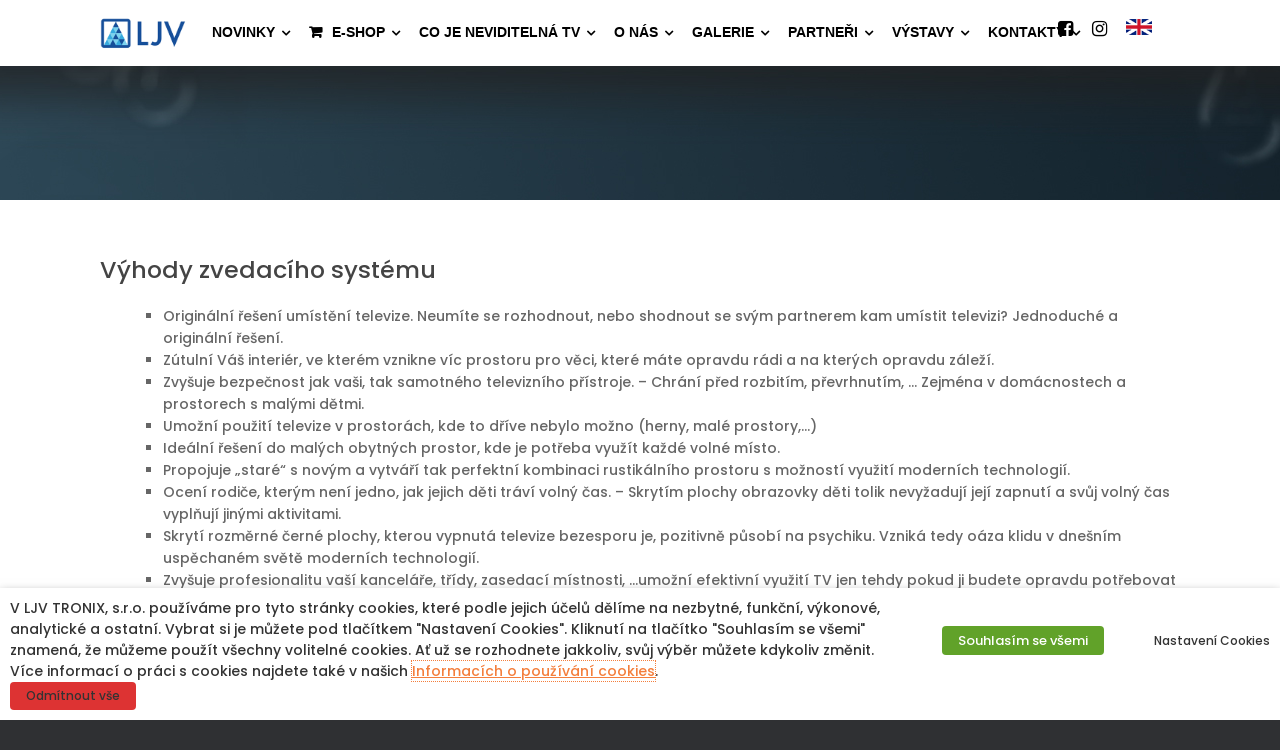

--- FILE ---
content_type: text/html; charset=UTF-8
request_url: https://neviditelnatv.cz/homepage-2/vyhody-zvedaciho-systemu/
body_size: 15291
content:
<!DOCTYPE html>
<html lang="cs-CZ">
<head>
	<meta charset="UTF-8" />
	<meta http-equiv="X-UA-Compatible" content="IE=10" />
	<link rel="profile" href="http://gmpg.org/xfn/11" />
	<link rel="pingback" href="https://neviditelnatv.cz/xmlrpc.php" />
	<title>Výhody zvedacího systému &#8211; Neviditelná TV</title>
<meta name='robots' content='max-image-preview:large' />
<link rel="alternate" href="https://neviditelnatv.cz/homepage-2/vyhody-zvedaciho-systemu/" hreflang="cs" />
<link rel="alternate" href="https://neviditelnatv.cz/en/home-page-en/4791-2/" hreflang="en" />
<link rel='dns-prefetch' href='//www.google.com' />
<link rel='dns-prefetch' href='//s.w.org' />
<link rel="alternate" type="application/rss+xml" title="Neviditelná TV &raquo; RSS zdroj" href="https://neviditelnatv.cz/feed/" />
<link rel="alternate" type="application/rss+xml" title="Neviditelná TV &raquo; RSS komentářů" href="https://neviditelnatv.cz/comments/feed/" />
<script type="text/javascript">
window._wpemojiSettings = {"baseUrl":"https:\/\/s.w.org\/images\/core\/emoji\/14.0.0\/72x72\/","ext":".png","svgUrl":"https:\/\/s.w.org\/images\/core\/emoji\/14.0.0\/svg\/","svgExt":".svg","source":{"concatemoji":"https:\/\/neviditelnatv.cz\/wp-includes\/js\/wp-emoji-release.min.js?ver=6.0"}};
/*! This file is auto-generated */
!function(e,a,t){var n,r,o,i=a.createElement("canvas"),p=i.getContext&&i.getContext("2d");function s(e,t){var a=String.fromCharCode,e=(p.clearRect(0,0,i.width,i.height),p.fillText(a.apply(this,e),0,0),i.toDataURL());return p.clearRect(0,0,i.width,i.height),p.fillText(a.apply(this,t),0,0),e===i.toDataURL()}function c(e){var t=a.createElement("script");t.src=e,t.defer=t.type="text/javascript",a.getElementsByTagName("head")[0].appendChild(t)}for(o=Array("flag","emoji"),t.supports={everything:!0,everythingExceptFlag:!0},r=0;r<o.length;r++)t.supports[o[r]]=function(e){if(!p||!p.fillText)return!1;switch(p.textBaseline="top",p.font="600 32px Arial",e){case"flag":return s([127987,65039,8205,9895,65039],[127987,65039,8203,9895,65039])?!1:!s([55356,56826,55356,56819],[55356,56826,8203,55356,56819])&&!s([55356,57332,56128,56423,56128,56418,56128,56421,56128,56430,56128,56423,56128,56447],[55356,57332,8203,56128,56423,8203,56128,56418,8203,56128,56421,8203,56128,56430,8203,56128,56423,8203,56128,56447]);case"emoji":return!s([129777,127995,8205,129778,127999],[129777,127995,8203,129778,127999])}return!1}(o[r]),t.supports.everything=t.supports.everything&&t.supports[o[r]],"flag"!==o[r]&&(t.supports.everythingExceptFlag=t.supports.everythingExceptFlag&&t.supports[o[r]]);t.supports.everythingExceptFlag=t.supports.everythingExceptFlag&&!t.supports.flag,t.DOMReady=!1,t.readyCallback=function(){t.DOMReady=!0},t.supports.everything||(n=function(){t.readyCallback()},a.addEventListener?(a.addEventListener("DOMContentLoaded",n,!1),e.addEventListener("load",n,!1)):(e.attachEvent("onload",n),a.attachEvent("onreadystatechange",function(){"complete"===a.readyState&&t.readyCallback()})),(e=t.source||{}).concatemoji?c(e.concatemoji):e.wpemoji&&e.twemoji&&(c(e.twemoji),c(e.wpemoji)))}(window,document,window._wpemojiSettings);
</script>
<style type="text/css">
img.wp-smiley,
img.emoji {
	display: inline !important;
	border: none !important;
	box-shadow: none !important;
	height: 1em !important;
	width: 1em !important;
	margin: 0 0.07em !important;
	vertical-align: -0.1em !important;
	background: none !important;
	padding: 0 !important;
}
</style>
	<link rel='stylesheet' id='wp-block-library-css'  href='https://neviditelnatv.cz/wp-includes/css/dist/block-library/style.min.css?ver=6.0' type='text/css' media='all' />
<style id='global-styles-inline-css' type='text/css'>
body{--wp--preset--color--black: #000000;--wp--preset--color--cyan-bluish-gray: #abb8c3;--wp--preset--color--white: #ffffff;--wp--preset--color--pale-pink: #f78da7;--wp--preset--color--vivid-red: #cf2e2e;--wp--preset--color--luminous-vivid-orange: #ff6900;--wp--preset--color--luminous-vivid-amber: #fcb900;--wp--preset--color--light-green-cyan: #7bdcb5;--wp--preset--color--vivid-green-cyan: #00d084;--wp--preset--color--pale-cyan-blue: #8ed1fc;--wp--preset--color--vivid-cyan-blue: #0693e3;--wp--preset--color--vivid-purple: #9b51e0;--wp--preset--gradient--vivid-cyan-blue-to-vivid-purple: linear-gradient(135deg,rgba(6,147,227,1) 0%,rgb(155,81,224) 100%);--wp--preset--gradient--light-green-cyan-to-vivid-green-cyan: linear-gradient(135deg,rgb(122,220,180) 0%,rgb(0,208,130) 100%);--wp--preset--gradient--luminous-vivid-amber-to-luminous-vivid-orange: linear-gradient(135deg,rgba(252,185,0,1) 0%,rgba(255,105,0,1) 100%);--wp--preset--gradient--luminous-vivid-orange-to-vivid-red: linear-gradient(135deg,rgba(255,105,0,1) 0%,rgb(207,46,46) 100%);--wp--preset--gradient--very-light-gray-to-cyan-bluish-gray: linear-gradient(135deg,rgb(238,238,238) 0%,rgb(169,184,195) 100%);--wp--preset--gradient--cool-to-warm-spectrum: linear-gradient(135deg,rgb(74,234,220) 0%,rgb(151,120,209) 20%,rgb(207,42,186) 40%,rgb(238,44,130) 60%,rgb(251,105,98) 80%,rgb(254,248,76) 100%);--wp--preset--gradient--blush-light-purple: linear-gradient(135deg,rgb(255,206,236) 0%,rgb(152,150,240) 100%);--wp--preset--gradient--blush-bordeaux: linear-gradient(135deg,rgb(254,205,165) 0%,rgb(254,45,45) 50%,rgb(107,0,62) 100%);--wp--preset--gradient--luminous-dusk: linear-gradient(135deg,rgb(255,203,112) 0%,rgb(199,81,192) 50%,rgb(65,88,208) 100%);--wp--preset--gradient--pale-ocean: linear-gradient(135deg,rgb(255,245,203) 0%,rgb(182,227,212) 50%,rgb(51,167,181) 100%);--wp--preset--gradient--electric-grass: linear-gradient(135deg,rgb(202,248,128) 0%,rgb(113,206,126) 100%);--wp--preset--gradient--midnight: linear-gradient(135deg,rgb(2,3,129) 0%,rgb(40,116,252) 100%);--wp--preset--duotone--dark-grayscale: url('#wp-duotone-dark-grayscale');--wp--preset--duotone--grayscale: url('#wp-duotone-grayscale');--wp--preset--duotone--purple-yellow: url('#wp-duotone-purple-yellow');--wp--preset--duotone--blue-red: url('#wp-duotone-blue-red');--wp--preset--duotone--midnight: url('#wp-duotone-midnight');--wp--preset--duotone--magenta-yellow: url('#wp-duotone-magenta-yellow');--wp--preset--duotone--purple-green: url('#wp-duotone-purple-green');--wp--preset--duotone--blue-orange: url('#wp-duotone-blue-orange');--wp--preset--font-size--small: 13px;--wp--preset--font-size--medium: 20px;--wp--preset--font-size--large: 36px;--wp--preset--font-size--x-large: 42px;}.has-black-color{color: var(--wp--preset--color--black) !important;}.has-cyan-bluish-gray-color{color: var(--wp--preset--color--cyan-bluish-gray) !important;}.has-white-color{color: var(--wp--preset--color--white) !important;}.has-pale-pink-color{color: var(--wp--preset--color--pale-pink) !important;}.has-vivid-red-color{color: var(--wp--preset--color--vivid-red) !important;}.has-luminous-vivid-orange-color{color: var(--wp--preset--color--luminous-vivid-orange) !important;}.has-luminous-vivid-amber-color{color: var(--wp--preset--color--luminous-vivid-amber) !important;}.has-light-green-cyan-color{color: var(--wp--preset--color--light-green-cyan) !important;}.has-vivid-green-cyan-color{color: var(--wp--preset--color--vivid-green-cyan) !important;}.has-pale-cyan-blue-color{color: var(--wp--preset--color--pale-cyan-blue) !important;}.has-vivid-cyan-blue-color{color: var(--wp--preset--color--vivid-cyan-blue) !important;}.has-vivid-purple-color{color: var(--wp--preset--color--vivid-purple) !important;}.has-black-background-color{background-color: var(--wp--preset--color--black) !important;}.has-cyan-bluish-gray-background-color{background-color: var(--wp--preset--color--cyan-bluish-gray) !important;}.has-white-background-color{background-color: var(--wp--preset--color--white) !important;}.has-pale-pink-background-color{background-color: var(--wp--preset--color--pale-pink) !important;}.has-vivid-red-background-color{background-color: var(--wp--preset--color--vivid-red) !important;}.has-luminous-vivid-orange-background-color{background-color: var(--wp--preset--color--luminous-vivid-orange) !important;}.has-luminous-vivid-amber-background-color{background-color: var(--wp--preset--color--luminous-vivid-amber) !important;}.has-light-green-cyan-background-color{background-color: var(--wp--preset--color--light-green-cyan) !important;}.has-vivid-green-cyan-background-color{background-color: var(--wp--preset--color--vivid-green-cyan) !important;}.has-pale-cyan-blue-background-color{background-color: var(--wp--preset--color--pale-cyan-blue) !important;}.has-vivid-cyan-blue-background-color{background-color: var(--wp--preset--color--vivid-cyan-blue) !important;}.has-vivid-purple-background-color{background-color: var(--wp--preset--color--vivid-purple) !important;}.has-black-border-color{border-color: var(--wp--preset--color--black) !important;}.has-cyan-bluish-gray-border-color{border-color: var(--wp--preset--color--cyan-bluish-gray) !important;}.has-white-border-color{border-color: var(--wp--preset--color--white) !important;}.has-pale-pink-border-color{border-color: var(--wp--preset--color--pale-pink) !important;}.has-vivid-red-border-color{border-color: var(--wp--preset--color--vivid-red) !important;}.has-luminous-vivid-orange-border-color{border-color: var(--wp--preset--color--luminous-vivid-orange) !important;}.has-luminous-vivid-amber-border-color{border-color: var(--wp--preset--color--luminous-vivid-amber) !important;}.has-light-green-cyan-border-color{border-color: var(--wp--preset--color--light-green-cyan) !important;}.has-vivid-green-cyan-border-color{border-color: var(--wp--preset--color--vivid-green-cyan) !important;}.has-pale-cyan-blue-border-color{border-color: var(--wp--preset--color--pale-cyan-blue) !important;}.has-vivid-cyan-blue-border-color{border-color: var(--wp--preset--color--vivid-cyan-blue) !important;}.has-vivid-purple-border-color{border-color: var(--wp--preset--color--vivid-purple) !important;}.has-vivid-cyan-blue-to-vivid-purple-gradient-background{background: var(--wp--preset--gradient--vivid-cyan-blue-to-vivid-purple) !important;}.has-light-green-cyan-to-vivid-green-cyan-gradient-background{background: var(--wp--preset--gradient--light-green-cyan-to-vivid-green-cyan) !important;}.has-luminous-vivid-amber-to-luminous-vivid-orange-gradient-background{background: var(--wp--preset--gradient--luminous-vivid-amber-to-luminous-vivid-orange) !important;}.has-luminous-vivid-orange-to-vivid-red-gradient-background{background: var(--wp--preset--gradient--luminous-vivid-orange-to-vivid-red) !important;}.has-very-light-gray-to-cyan-bluish-gray-gradient-background{background: var(--wp--preset--gradient--very-light-gray-to-cyan-bluish-gray) !important;}.has-cool-to-warm-spectrum-gradient-background{background: var(--wp--preset--gradient--cool-to-warm-spectrum) !important;}.has-blush-light-purple-gradient-background{background: var(--wp--preset--gradient--blush-light-purple) !important;}.has-blush-bordeaux-gradient-background{background: var(--wp--preset--gradient--blush-bordeaux) !important;}.has-luminous-dusk-gradient-background{background: var(--wp--preset--gradient--luminous-dusk) !important;}.has-pale-ocean-gradient-background{background: var(--wp--preset--gradient--pale-ocean) !important;}.has-electric-grass-gradient-background{background: var(--wp--preset--gradient--electric-grass) !important;}.has-midnight-gradient-background{background: var(--wp--preset--gradient--midnight) !important;}.has-small-font-size{font-size: var(--wp--preset--font-size--small) !important;}.has-medium-font-size{font-size: var(--wp--preset--font-size--medium) !important;}.has-large-font-size{font-size: var(--wp--preset--font-size--large) !important;}.has-x-large-font-size{font-size: var(--wp--preset--font-size--x-large) !important;}
</style>
<link rel='stylesheet' id='contact-form-7-css'  href='https://neviditelnatv.cz/wp-content/plugins/contact-form-7/includes/css/styles.css?ver=5.5.6.1' type='text/css' media='all' />
<link rel='stylesheet' id='foobox-free-min-css'  href='https://neviditelnatv.cz/wp-content/plugins/foobox-image-lightbox/free/css/foobox.free.min.css?ver=2.7.16' type='text/css' media='all' />
<link rel='stylesheet' id='siteorigin-panels-front-css'  href='https://neviditelnatv.cz/wp-content/plugins/siteorigin-panels/css/front-flex.min.css?ver=2.16.13' type='text/css' media='all' />
<link rel='stylesheet' id='cookie-law-info-css'  href='https://neviditelnatv.cz/wp-content/plugins/webtoffee-gdpr-cookie-consent/public/css/cookie-law-info-public.css?ver=2.3.7' type='text/css' media='all' />
<link rel='stylesheet' id='cookie-law-info-gdpr-css'  href='https://neviditelnatv.cz/wp-content/plugins/webtoffee-gdpr-cookie-consent/public/css/cookie-law-info-gdpr.css?ver=2.3.7' type='text/css' media='all' />
<style id='cookie-law-info-gdpr-inline-css' type='text/css'>
.cli-modal-content, .cli-tab-content { background-color: #ffffff; }.cli-privacy-content-text, .cli-modal .cli-modal-dialog, .cli-tab-container p, a.cli-privacy-readmore { color: #000000; }.cli-tab-header { background-color: #f2f2f2; }.cli-tab-header, .cli-tab-header a.cli-nav-link,span.cli-necessary-caption,.cli-switch .cli-slider:after { color: #000000; }.cli-switch .cli-slider:before { background-color: #ffffff; }.cli-switch input:checked + .cli-slider:before { background-color: #ffffff; }.cli-switch .cli-slider { background-color: #e3e1e8; }.cli-switch input:checked + .cli-slider { background-color: #28a745; }.cli-modal-close svg { fill: #000000; }.cli-tab-footer .wt-cli-privacy-accept-all-btn { background-color: #00acad; color: #ffffff}.cli-tab-footer .wt-cli-privacy-accept-btn { background-color: #00acad; color: #ffffff}.cli-tab-header a:before{ border-right: 1px solid #000000; border-bottom: 1px solid #000000; }
</style>
<link rel='stylesheet' id='vantage-style-css'  href='https://neviditelnatv.cz/wp-content/themes/vantage/style.css?ver=1.7.6' type='text/css' media='all' />
<link rel='stylesheet' id='font-awesome-css'  href='https://neviditelnatv.cz/wp-content/themes/vantage/fontawesome/css/font-awesome.css?ver=4.6.2' type='text/css' media='all' />
<link rel='stylesheet' id='siteorigin-mobilenav-css'  href='https://neviditelnatv.cz/wp-content/themes/vantage/inc/mobilenav/css/mobilenav.css?ver=1.7.6' type='text/css' media='all' />
<link rel='stylesheet' id='video-js-css'  href='https://neviditelnatv.cz/wp-content/plugins/video-embed-thumbnail-generator/video-js/v5/video-js.min.css?ver=5.20.5' type='text/css' media='all' />
<link rel='stylesheet' id='video-js-kg-skin-css'  href='https://neviditelnatv.cz/wp-content/plugins/video-embed-thumbnail-generator/video-js/v5/kg-video-js-skin.css?ver=4.7.4b' type='text/css' media='all' />
<link rel='stylesheet' id='kgvid_video_styles-css'  href='https://neviditelnatv.cz/wp-content/plugins/video-embed-thumbnail-generator/css/kgvid_styles.css?ver=4.7.4b' type='text/css' media='all' />
<!--n2css--><script type='text/javascript' src='https://neviditelnatv.cz/wp-includes/js/jquery/jquery.min.js?ver=3.6.0' id='jquery-core-js'></script>
<script type='text/javascript' src='https://neviditelnatv.cz/wp-includes/js/jquery/jquery-migrate.min.js?ver=3.3.2' id='jquery-migrate-js'></script>
<script type='text/javascript' id='cookie-law-info-js-extra'>
/* <![CDATA[ */
var Cli_Data = {"nn_cookie_ids":["SSESS46f33f6bd59c3bd1246d1f1ba63d146e","_GRECAPTCHA","_fbp","fr","test_cookie","_ga","_gid","sid","_gcl_au","vuid","pll_language","_gat"],"non_necessary_cookies":{"necessary":["cookielawinfo-checkbox-advertisement","_GRECAPTCHA"],"functional":["pll_language"],"performance":["_gat"],"analytics":["_ga","_gid","sid","_gcl_au","vuid"],"advertisement":["_fbp","fr","test_cookie"],"others":["SSESS46f33f6bd59c3bd1246d1f1ba63d146e"]},"cookielist":{"necessary":{"id":37,"status":true,"priority":0,"title":"Nezbytn\u00e9","strict":true,"default_state":false,"ccpa_optout":false,"loadonstart":false},"functional":{"id":39,"status":true,"priority":5,"title":"Funk\u010dn\u00ed","strict":false,"default_state":false,"ccpa_optout":false,"loadonstart":false},"performance":{"id":41,"status":true,"priority":4,"title":"V\u00fdkonov\u00e9","strict":false,"default_state":false,"ccpa_optout":false,"loadonstart":false},"analytics":{"id":43,"status":true,"priority":3,"title":"Analytick\u00e9","strict":false,"default_state":false,"ccpa_optout":false,"loadonstart":false},"advertisement":{"id":45,"status":true,"priority":2,"title":"Reklamn\u00ed","strict":false,"default_state":false,"ccpa_optout":false,"loadonstart":false},"others":{"id":47,"status":true,"priority":1,"title":"Ostatn\u00ed","strict":false,"default_state":false,"ccpa_optout":false,"loadonstart":false}},"ajax_url":"https:\/\/neviditelnatv.cz\/wp-admin\/admin-ajax.php","current_lang":"cs","security":"8c8bd8e853","eu_countries":["GB"],"geoIP":"disabled","use_custom_geolocation_api":"","custom_geolocation_api":"https:\/\/geoip.cookieyes.com\/geoip\/checker\/result.php","consentVersion":"1","strictlyEnabled":["necessary","obligatoire"],"cookieDomain":"","privacy_length":"250","ccpaEnabled":"","ccpaRegionBased":"","ccpaBarEnabled":"","ccpaType":"gdpr","triggerDomRefresh":"","secure_cookies":""};
var log_object = {"ajax_url":"https:\/\/neviditelnatv.cz\/wp-admin\/admin-ajax.php"};
/* ]]> */
</script>
<script type='text/javascript' src='https://neviditelnatv.cz/wp-content/plugins/webtoffee-gdpr-cookie-consent/public/js/cookie-law-info-public.js?ver=2.3.7' id='cookie-law-info-js'></script>
<script type='text/javascript' src='https://neviditelnatv.cz/wp-content/themes/vantage/js/jquery.flexslider.min.js?ver=2.1' id='jquery-flexslider-js'></script>
<script type='text/javascript' src='https://neviditelnatv.cz/wp-content/themes/vantage/js/jquery.touchSwipe.min.js?ver=1.6.6' id='jquery-touchswipe-js'></script>
<script type='text/javascript' src='https://neviditelnatv.cz/wp-content/themes/vantage/js/jquery.theme-main.min.js?ver=1.7.6' id='vantage-main-js'></script>
<script type='text/javascript' src='https://neviditelnatv.cz/wp-content/themes/vantage/js/jquery.fitvids.min.js?ver=1.0' id='jquery-fitvids-js'></script>
<!--[if lt IE 9]>
<script type='text/javascript' src='https://neviditelnatv.cz/wp-content/themes/vantage/js/html5.min.js?ver=3.7.3' id='vantage-html5-js'></script>
<![endif]-->
<!--[if (gte IE 6)&(lte IE 8)]>
<script type='text/javascript' src='https://neviditelnatv.cz/wp-content/themes/vantage/js/selectivizr.min.js?ver=1.0.2' id='vantage-selectivizr-js'></script>
<![endif]-->
<script type='text/javascript' id='siteorigin-mobilenav-js-extra'>
/* <![CDATA[ */
var mobileNav = {"search":"","text":{"navigate":"Menu","back":"Back","close":"Close"},"nextIconUrl":"https:\/\/neviditelnatv.cz\/wp-content\/themes\/vantage\/inc\/mobilenav\/images\/next.png","mobileMenuClose":"<i class=\"fa fa-times\"><\/i>"};
/* ]]> */
</script>
<script type='text/javascript' src='https://neviditelnatv.cz/wp-content/themes/vantage/inc/mobilenav/js/mobilenav.min.js?ver=1.7.6' id='siteorigin-mobilenav-js'></script>
<script type='text/javascript' id='foobox-free-min-js-before'>
/* Run FooBox FREE (v2.7.16) */
var FOOBOX = window.FOOBOX = {
	ready: true,
	disableOthers: false,
	o: {wordpress: { enabled: true }, countMessage:'image %index of %total', excludes:'.fbx-link,.nofoobox,.nolightbox,a[href*="pinterest.com/pin/create/button/"]', affiliate : { enabled: false }},
	selectors: [
		".foogallery-container.foogallery-lightbox-foobox", ".foogallery-container.foogallery-lightbox-foobox-free", ".gallery", ".wp-block-gallery", ".wp-caption", ".wp-block-image", "a:has(img[class*=wp-image-])", ".foobox"
	],
	pre: function( $ ){
		// Custom JavaScript (Pre)
		
	},
	post: function( $ ){
		// Custom JavaScript (Post)
		
		// Custom Captions Code
		
	},
	custom: function( $ ){
		// Custom Extra JS
		
	}
};
</script>
<script type='text/javascript' src='https://neviditelnatv.cz/wp-content/plugins/foobox-image-lightbox/free/js/foobox.free.min.js?ver=2.7.16' id='foobox-free-min-js'></script>
<link rel="https://api.w.org/" href="https://neviditelnatv.cz/wp-json/" /><link rel="alternate" type="application/json" href="https://neviditelnatv.cz/wp-json/wp/v2/pages/2639" /><link rel="EditURI" type="application/rsd+xml" title="RSD" href="https://neviditelnatv.cz/xmlrpc.php?rsd" />
<link rel="wlwmanifest" type="application/wlwmanifest+xml" href="https://neviditelnatv.cz/wp-includes/wlwmanifest.xml" /> 
<meta name="generator" content="WordPress 6.0" />
<link rel="canonical" href="https://neviditelnatv.cz/homepage-2/vyhody-zvedaciho-systemu/" />
<link rel='shortlink' href='https://neviditelnatv.cz/?p=2639' />
<link rel="alternate" type="application/json+oembed" href="https://neviditelnatv.cz/wp-json/oembed/1.0/embed?url=https%3A%2F%2Fneviditelnatv.cz%2Fhomepage-2%2Fvyhody-zvedaciho-systemu%2F" />
<link rel="alternate" type="text/xml+oembed" href="https://neviditelnatv.cz/wp-json/oembed/1.0/embed?url=https%3A%2F%2Fneviditelnatv.cz%2Fhomepage-2%2Fvyhody-zvedaciho-systemu%2F&#038;format=xml" />

		<!-- GA Google Analytics @ https://m0n.co/ga -->
		<script type="text/plain" data-cli-class="cli-blocker-script" data-cli-label="Google Tag Manager"  data-cli-script-type="analytics" data-cli-block="true" data-cli-block-if-ccpa-optout="false" data-cli-element-position="head" async src="https://www.googletagmanager.com/gtag/js?id=G-8GPEK5K21V"></script>
		<script>
			window.dataLayer = window.dataLayer || [];
			function gtag(){dataLayer.push(arguments);}
			gtag('js', new Date());
			gtag('config', 'G-8GPEK5K21V');
		</script>

		<script type="text/javascript">
		MPSLCore = {
			'path': "https://neviditelnatv.cz/wp-content/plugins/motopress-slider-lite/motoslider_core/",
			'version': "2.1.0"
		};
	</script>
<meta name="viewport" content="width=device-width, initial-scale=1" />		<style type="text/css">
			.so-mobilenav-mobile + * { display: none; }
			@media screen and (max-width: 900px) { .so-mobilenav-mobile + * { display: block; } .so-mobilenav-standard + * { display: none; } }
		</style>
	<style type="text/css">.recentcomments a{display:inline !important;padding:0 !important;margin:0 !important;}</style>	<style type="text/css" media="screen">
		#footer-widgets .widget { width: 100%; }
		#masthead-widgets .widget { width: 100%; }
	</style>
	                <style type="text/css" media="all"
                       id="siteorigin-panels-layouts-head">/* Layout 2639 */ #pgc-2639-0-0 , #pgc-2639-1-0 { width:100%;width:calc(100% - ( 0 * 30px ) ) } #pg-2639-0 , #pl-2639 .so-panel { margin-bottom:35px } #pl-2639 .so-panel:last-of-type { margin-bottom:0px } #pg-2639-0> .panel-row-style { background-image:url(https://neviditelnatv.cz/wp-content/uploads/2018/06/bg.jpg);background-position:center top;background-repeat:no-repeat;min-height:150px } #pg-2639-0.panel-has-style > .panel-row-style, #pg-2639-0.panel-no-style { -webkit-align-items:flex-start;align-items:flex-start } @media (max-width:780px){ #pg-2639-0.panel-no-style, #pg-2639-0.panel-has-style > .panel-row-style, #pg-2639-0 , #pg-2639-1.panel-no-style, #pg-2639-1.panel-has-style > .panel-row-style, #pg-2639-1 { -webkit-flex-direction:column;-ms-flex-direction:column;flex-direction:column } #pg-2639-0 > .panel-grid-cell , #pg-2639-0 > .panel-row-style > .panel-grid-cell , #pg-2639-1 > .panel-grid-cell , #pg-2639-1 > .panel-row-style > .panel-grid-cell { width:100%;margin-right:0 } #pl-2639 .panel-grid-cell { padding:0 } #pl-2639 .panel-grid .panel-grid-cell-empty { display:none } #pl-2639 .panel-grid .panel-grid-cell-mobile-last { margin-bottom:0px }  } </style><style type="text/css" id="vantage-footer-widgets">#footer-widgets aside { width : 100%; } </style> <style id='vantage-custom-css' class='siteorigin-custom-css' type='text/css'>
.bn_akce .ow-button-base  span {  font-size: 25px !important; }
</style>
<style type="text/css" id="customizer-css">#masthead .hgroup h1, #masthead.masthead-logo-in-menu .logo > h1 { font-size: 0px } a.button, button, html input[type="button"], input[type="reset"], input[type="submit"], .post-navigation a, #image-navigation a, article.post .more-link, article.page .more-link, .paging-navigation a, .woocommerce #page-wrapper .button, .woocommerce a.button, .woocommerce .checkout-button, .woocommerce input.button, #infinite-handle span button { text-shadow: none } a.button, button, html input[type="button"], input[type="reset"], input[type="submit"], .post-navigation a, #image-navigation a, article.post .more-link, article.page .more-link, .paging-navigation a, .woocommerce #page-wrapper .button, .woocommerce a.button, .woocommerce .checkout-button, .woocommerce input.button, .woocommerce #respond input#submit.alt, .woocommerce a.button.alt, .woocommerce button.button.alt, .woocommerce input.button.alt, #infinite-handle span { -webkit-box-shadow: none; -moz-box-shadow: none; box-shadow: none } </style>		<style type="text/css" id="wp-custom-css">
			.cli_settings_button {
	font-size: 12px;
}

.cookie_action_close_header_reject.cli_action_button {
	font-size: 12px;
}
		</style>
			
	<link href="https://fonts.googleapis.com/css?family=Roboto:300,300i,400,400i,500,500i,700,700i,900&amp;subset=latin-ext" rel="stylesheet">
	<!--link href="https://fonts.googleapis.com/css?family=Nunito+Sans:200,200i,300,300i,400,400i,600,600i,700,700i,800,800i,900,900i&amp;subset=latin-ext" rel="stylesheet"-->
	<link href="https://fonts.googleapis.com/css?family=Poppins:500%2C600" rel="stylesheet" property="stylesheet" type="text/css" media="all">
	<link href="https://fonts.googleapis.com/css?family=Raleway:400,500,600,700,800&display=swap&subset=latin-ext" rel="stylesheet">
	



 <!-- Facebook Pixel Code -->
<script type="text/plain" data-cli-class="cli-blocker-script" data-cli-label="Facebook Pixel"  data-cli-script-type="advertisement" data-cli-block="true" data-cli-block-if-ccpa-optout="false" data-cli-element-position="head">
  !function(f,b,e,v,n,t,s)
  {if(f.fbq)return;n=f.fbq=function(){n.callMethod?
  n.callMethod.apply(n,arguments):n.queue.push(arguments)};
  if(!f._fbq)f._fbq=n;n.push=n;n.loaded=!0;n.version='2.0';
  n.queue=[];t=b.createElement(e);t.async=!0;
  t.src=v;s=b.getElementsByTagName(e)[0];
  s.parentNode.insertBefore(t,s)}(window, document,'script',
  'https://connect.facebook.net/en_US/fbevents.js');
  fbq('init', '545439826083186');
  fbq('track', 'PageView');
</script>
<noscript><img height="1" width="1" style="display:none"
  src="https://www.facebook.com/tr?id=545439826083186&ev=PageView&noscript=1"
/></noscript>
<!-- End Facebook Pixel Code -->

</head>

<body class="page-template page-template-templates page-template-template-full-notitle page-template-templatestemplate-full-notitle-php page page-id-2639 page-child parent-pageid-2999 siteorigin-panels siteorigin-panels-before-js responsive layout-full no-js page-layout-default not-default-page mobilenav">


<div id="page-wrapper">

	
	
		
<header id="masthead" class="site-header masthead-logo-in-menu" role="banner">

	
<nav role="navigation" class="site-navigation main-navigation primary use-sticky-menu">

	<div class="full-container">
					<a href="https://neviditelnatv.cz/" title="Neviditelná TV" rel="home" class="logo"><img src="https://neviditelnatv.cz/wp-content/uploads/2018/05/logo.png"  class="logo-height-constrain"  width="234"  height="89"  alt="Neviditelná TV Logo"  /></a>
				
					<div id="so-mobilenav-standard-1" data-id="1" class="so-mobilenav-standard"></div><div class="menu-horni-container"><ul id="menu-horni" class="menu"><li id="menu-item-3284" class="menu-item menu-item-type-post_type menu-item-object-page menu-item-3284"><a href="https://neviditelnatv.cz/novinky/">NOVINKY</a></li>
<li id="menu-item-3860" class="menu-item menu-item-type-post_type menu-item-object-page menu-item-has-children menu-item-3860"><a href="https://neviditelnatv.cz/e-shop/">E-SHOP</a>
<ul class="sub-menu">
	<li id="menu-item-3739" class="menu-item menu-item-type-post_type menu-item-object-page menu-item-3739"><a href="https://neviditelnatv.cz/skrinky/">SKŘÍŇKY</a></li>
	<li id="menu-item-2664" class="menu-item menu-item-type-post_type menu-item-object-page menu-item-2664"><a href="https://neviditelnatv.cz/skrinky/postele/">POSTELE</a></li>
	<li id="menu-item-2407" class="menu-item menu-item-type-post_type menu-item-object-page menu-item-2407"><a href="https://neviditelnatv.cz/zvedaci-system/">ZVEDACÍ SYSTÉM</a></li>
	<li id="menu-item-4007" class="menu-item menu-item-type-post_type menu-item-object-page menu-item-4007"><a href="https://neviditelnatv.cz/casova-kapsle/">ČASOVÁ KAPSLE</a></li>
	<li id="menu-item-4968" class="menu-item menu-item-type-custom menu-item-object-custom menu-item-4968"><a href="https://neviditelnatv.cz/hracky-na-sezeni/"><span class="icon"></span>HRAČKY NA SEZENÍ</a></li>
</ul>
</li>
<li id="menu-item-3733" class="menu-item menu-item-type-post_type menu-item-object-page menu-item-3733"><a href="https://neviditelnatv.cz/co-je-to-neviditelna-tv/">CO JE NEVIDITELNÁ TV</a></li>
<li id="menu-item-3803" class="menu-item menu-item-type-post_type menu-item-object-page menu-item-3803"><a href="https://neviditelnatv.cz/o-nas/">O NÁS</a></li>
<li id="menu-item-4044" class="menu-item menu-item-type-post_type menu-item-object-page menu-item-4044"><a href="https://neviditelnatv.cz/galerie/">GALERIE</a></li>
<li id="menu-item-3787" class="menu-item menu-item-type-post_type menu-item-object-page menu-item-3787"><a href="https://neviditelnatv.cz/partneri/">PARTNEŘI</a></li>
<li id="menu-item-3544" class="menu-item menu-item-type-post_type menu-item-object-page menu-item-3544"><a href="https://neviditelnatv.cz/vystavy/">VÝSTAVY</a></li>
<li id="menu-item-3640" class="menu-item menu-item-type-post_type menu-item-object-page menu-item-3640"><a href="https://neviditelnatv.cz/kontakty/">KONTAKTY</a></li>
</ul></div><div id="so-mobilenav-mobile-1" data-id="1" class="so-mobilenav-mobile"></div><div class="menu-mobilenav-container"><ul id="mobile-nav-item-wrap-1" class="menu"><li><a href="#" class="mobilenav-main-link" data-id="1"><span class="mobile-nav-icon"></span>Menu</a></li></ul></div>			</div>

	<div id="konmail" >
		<a href="https://www.facebook.com/NeviditelnaTV" target="_blank" ><i class="fa fa-facebook-square" ></i></a> 
		<a href="https://www.instagram.com/neviditelnatvcz/"  target="_blank"  ><i class="fa fa-instagram"  ></i></a>

		<a href="https://neviditelnatv.cz/home-page-en"  target="_blank"  ><img height="16" src="/wp-content/themes/vantage/images/en-flag.png " /></a>	</div>

</nav><!-- .site-navigation .main-navigation -->

</header><!-- #masthead .site-header -->

	
	
	
	
	<div id="main" class="site-main">
		<div class="full-container">
			<!-- template-full-notitle.php -->
    	<link rel='stylesheet' href='https://neviditelnatv.cz/wp-content/themes/vantage/customs.css?ver=4.6.9' type='text/css' media='all' />
	<div id="primary" class="content-area">
		<div id="content" class="site-content" role="main">

			
				<article id="post-2639" class="post-2639 page type-page status-publish post">

					<div class="entry-main">

						
						<div class="entry-content">
							<div id="pl-2639"  class="panel-layout" ><div id="pg-2639-0"  class="panel-grid panel-has-style" ><div class="siteorigin-panels-stretch panel-row-style-full-width panel-row-style panel-row-style-for-2639-0" data-stretch-type="full" ><div id="pgc-2639-0-0"  class="panel-grid-cell panel-grid-cell-empty" ></div></div></div><div id="pg-2639-1"  class="panel-grid panel-no-style" ><div id="pgc-2639-1-0"  class="panel-grid-cell" ><div id="panel-2639-1-0-0" class="so-panel widget widget_sow-editor panel-first-child panel-last-child" data-index="0" ><div
			
			class="so-widget-sow-editor so-widget-sow-editor-base"
			
		>
<div class="siteorigin-widget-tinymce textwidget">
	<h1>Výhody zvedacího systému</h1>
<ul>
<li>Originální řešení umístění televize. Neumíte se rozhodnout, nebo shodnout se svým partnerem kam umístit televizi? Jednoduché a originální řešení.</li>
<li>Zútulní Váš interiér, ve kterém vznikne víc prostoru pro věci, které máte opravdu rádi a na kterých opravdu záleží.</li>
<li>Zvyšuje bezpečnost jak vaši, tak samotného televizního přístroje. – Chrání před rozbitím, převrhnutím, … Zejména v domácnostech a prostorech s malými dětmi.</li>
<li>Umožní použití televize v prostorách, kde to dříve nebylo možno (herny, malé prostory,…)</li>
<li>Ideální řešení do malých obytných prostor, kde je potřeba využít každé volné místo.</li>
<li>Propojuje „staré“ s novým a vytváří tak perfektní kombinaci rustikálního prostoru s možností využití moderních technologií.</li>
<li>Ocení rodiče, kterým není jedno, jak jejich děti tráví volný čas. – Skrytím plochy obrazovky děti tolik nevyžadují její zapnutí a svůj volný čas vyplňují jinými aktivitami.</li>
<li>Skrytí rozměrné černé plochy, kterou vypnutá televize bezesporu je, pozitivně působí na psychiku. Vzniká tedy oáza klidu v dnešním uspěchaném světě moderních technologií.</li>
<li>Zvyšuje profesionalitu vaší kanceláře, třídy, zasedací místnosti, ...umožní efektivní využití TV jen tehdy pokud ji budete opravdu potřebovat a tím budete mít situaci ve svých rukou.</li>
<li>Chataři jistě ocení jako prvek ochrany před zloději.</li>
<li>Může se stát řešením v dnes často kladené otázce mít či nemít televizi.</li>
<li>Pohodlně a jednoduše se ovládá.</li>
<li>Skvělé řešení pro hotely a restaurační zařízení, ve kterých se televize využívá jen zřídka. Ve zbytku času bude televize chráněna před znečištěním a poškozením.</li>
</ul>
<p>&nbsp;</p>
</div>
</div></div></div></div></div>													</div><!-- .entry-content -->

						
					</div>

				</article><!-- #post-2639 -->

				
			
		</div><!-- #content .site-content -->
	</div><!-- #primary .content-area -->

					</div><!-- .full-container -->
	</div><!-- #main .site-main -->

	
	
	<footer id="colophon" class="site-footer" role="contentinfo">

			<div id="footer-widgets" class="full-container">
			<aside id="sow-editor-2" class="widget widget_sow-editor"><div
			
			class="so-widget-sow-editor so-widget-sow-editor-base"
			
		>
<div class="siteorigin-widget-tinymce textwidget">
	<p style="text-align: center;">Pracovní doba: 8:00-16:00  | tel.: +420 703 620 675 | <a href="http://neviditelnatv.cz/homepage/gdpr/">GDPR</a> | <a href="http://neviditelnatv.cz/homepage/obchodni-podminky/">Obchodní podmínky</a> | <a href="javascript:void(0)" class="wt-cli-manage-consent-link">Spravovat souhlas</a></p>
</div>
</div></aside>		</div><!-- #footer-widgets -->
	
	
	<div id="theme-attribution">&copy; 2018 LJV TRONIX, s.r.o.  | created by FTV Productoin</div>

</footer><!-- #colophon .site-footer -->

	
</div><!-- #page-wrapper -->


<a href="#" id="scroll-to-top" class="scroll-to-top" title="Back To Top"><span class="vantage-icon-arrow-up"></span></a><div class="wt-cli-cookie-bar-container" data-nosnippet="true"><!--googleoff: all--><div id="cookie-law-info-bar" role="dialog" aria-live="polite" aria-label="cookieconsent" aria-describedby="wt-cli-cookie-banner" data-cli-geo-loc="0" style="" class="wt-cli-cookie-bar"><div class="cli-wrapper"><span id="wt-cli-cookie-banner"><div class="cli-bar-container cli-style-v2"><div class="cli-bar-message">V LJV TRONIX, s.r.o. používáme pro tyto stránky cookies, které podle jejich účelů dělíme na nezbytné, funkční, výkonové, analytické a ostatní. Vybrat si je můžete pod tlačítkem "Nastavení Cookies". Kliknutí na tlačítko "Souhlasím se všemi" znamená, že můžeme použít všechny volitelné cookies. Ať už se rozhodnete jakkoliv, svůj výběr můžete kdykoliv změnit. Více informací o práci s cookies najdete také v našich <a href="https://neviditelnatv.cz/informace-o-pouzivani-cookies/">Informacích o používání cookies</a>.</div><div class="cli-bar-btn_container"><a id="wt-cli-accept-all-btn" tabindex="0" role='button' style="" data-cli_action="accept_all"  class="wt-cli-element medium cli-plugin-button wt-cli-accept-all-btn cookie_action_close_header cli_action_button" >Souhlasím se všemi</a></div><a id="wt-cli-settings-btn" tabindex="0" role='button' style=""class="wt-cli-element cli_settings_button"  >Nastavení Cookies</a><a id="wt-cli-reject-btn" tabindex="0" role='button' style=""  class="wt-cli-element medium cli-plugin-button cli-plugin-main-button cookie_action_close_header_reject cli_action_button"  data-cli_action="reject">Odmítnout vše</a></div></span></div></div><div tabindex="0" id="cookie-law-info-again" style="display:none;"><span id="cookie_hdr_showagain">Spravovat souhlas</span></div><div class="cli-modal" id="cliSettingsPopup" role="dialog" aria-labelledby="wt-cli-privacy-title" tabindex="-1" aria-hidden="true">
  <div class="cli-modal-dialog" role="document">
    <div class="cli-modal-content cli-bar-popup">
      <button aria-label="Zavřít" type="button" class="cli-modal-close" id="cliModalClose">
      <svg class="" viewBox="0 0 24 24"><path d="M19 6.41l-1.41-1.41-5.59 5.59-5.59-5.59-1.41 1.41 5.59 5.59-5.59 5.59 1.41 1.41 5.59-5.59 5.59 5.59 1.41-1.41-5.59-5.59z"></path><path d="M0 0h24v24h-24z" fill="none"></path></svg>
      <span class="wt-cli-sr-only">Zavřít</span>
      </button>
        <div class="cli-modal-body">

    <div class="wt-cli-element cli-container-fluid cli-tab-container">
        <div class="cli-row">
                            <div class="cli-col-12 cli-align-items-stretch cli-px-0">
                    <div class="cli-privacy-overview">
                        <h4 id='wt-cli-privacy-title'>Přehled</h4>                        <div class="cli-privacy-content">
                            <div class="cli-privacy-content-text">Tento web používá soubory cookie ke zlepšení vašeho zážitku při procházení webem. Z nich se ve vašem prohlížeči ukládají soubory cookie, které jsou kategorizovány podle potřeby, protože jsou nezbytné pro fungování základních funkcí webu. Používáme také soubory cookie třetích stran, které nám pomáhají anonymně analyzovat a porozumět tomu, jak tento web uživatelé používají. Tyto soubory cookie budou ve vašem prohlížeči uloženy pouze s vaším souhlasem. Máte také možnost odhlásit se z těchto souborů cookie. Ale odhlášení některých z těchto souborů cookie může ovlivnit váš zážitek z prohlížení.</div>
                        </div>
                        <a id="wt-cli-privacy-readmore"  tabindex="0" role="button" class="cli-privacy-readmore" data-readmore-text="Zobrazit více" data-readless-text="Ukaž méně"></a>                    </div>
                </div>
                        <div class="cli-col-12 cli-align-items-stretch cli-px-0 cli-tab-section-container" role="tablist">

                
                                    <div class="cli-tab-section">
                        <div class="cli-tab-header">
                            <a id="wt-cli-tab-link-necessary" tabindex="0" role="tab" aria-expanded="false" aria-describedby="wt-cli-tab-necessary" aria-controls="wt-cli-tab-necessary" class="cli-nav-link cli-settings-mobile" data-target="necessary" data-toggle="cli-toggle-tab">
                                Nezbytné                            </a>
                                                                                        <div class="wt-cli-necessary-checkbox">
                                    <input type="checkbox" class="cli-user-preference-checkbox" id="wt-cli-checkbox-necessary" aria-label="Nezbytné" data-id="checkbox-necessary" checked="checked" />
                                    <label class="form-check-label" for="wt-cli-checkbox-necessary"> Nezbytné </label>
                                </div>
                                <span class="cli-necessary-caption">
                                    Vždy povoleno                                </span>
                                                    </div>
                        <div class="cli-tab-content">
                            <div id="wt-cli-tab-necessary" tabindex="0" role="tabpanel" aria-labelledby="wt-cli-tab-link-necessary" class="cli-tab-pane cli-fade" data-id="necessary">
                            <div class="wt-cli-cookie-description">Necessary cookies are absolutely essential for the website to function properly. These cookies ensure basic functionalities and security features of the website, anonymously.
<table class="wt-cli-element cookielawinfo-row-cat-table cookielawinfo-winter"><thead><tr><th scope="col" class="cookielawinfo-column-1">Sušenka</th><th scope="col" class="cookielawinfo-column-3">Délka</th><th scope="col" class="cookielawinfo-column-4">Popis</th></tr></thead><tbody><tr class="cookielawinfo-row"><td class="cookielawinfo-column-1">cookielawinfo-checkbox-advertisement</td><td class="cookielawinfo-column-3">1 year</td><td class="cookielawinfo-column-4">Set by the GDPR Cookie Consent plugin, this cookie is used to record the user consent for the cookies in the "Advertisement" category .</td></tr><tr class="cookielawinfo-row"><td class="cookielawinfo-column-1">cookielawinfo-checkbox-analytics</td><td class="cookielawinfo-column-3">11 months</td><td class="cookielawinfo-column-4">This cookie is set by GDPR Cookie Consent plugin. The cookie is used to store the user consent for the cookies in the category "Analytics".</td></tr><tr class="cookielawinfo-row"><td class="cookielawinfo-column-1">cookielawinfo-checkbox-functional</td><td class="cookielawinfo-column-3">11 months</td><td class="cookielawinfo-column-4">The cookie is set by GDPR cookie consent to record the user consent for the cookies in the category "Functional".</td></tr><tr class="cookielawinfo-row"><td class="cookielawinfo-column-1">cookielawinfo-checkbox-necessary</td><td class="cookielawinfo-column-3">11 months</td><td class="cookielawinfo-column-4">This cookie is set by GDPR Cookie Consent plugin. The cookies is used to store the user consent for the cookies in the category "Necessary".</td></tr><tr class="cookielawinfo-row"><td class="cookielawinfo-column-1">cookielawinfo-checkbox-others</td><td class="cookielawinfo-column-3">11 months</td><td class="cookielawinfo-column-4">This cookie is set by GDPR Cookie Consent plugin. The cookie is used to store the user consent for the cookies in the category "Other.</td></tr><tr class="cookielawinfo-row"><td class="cookielawinfo-column-1">cookielawinfo-checkbox-performance</td><td class="cookielawinfo-column-3">11 months</td><td class="cookielawinfo-column-4">This cookie is set by GDPR Cookie Consent plugin. The cookie is used to store the user consent for the cookies in the category "Performance".</td></tr><tr class="cookielawinfo-row"><td class="cookielawinfo-column-1">viewed_cookie_policy</td><td class="cookielawinfo-column-3">11 months</td><td class="cookielawinfo-column-4">The cookie is set by the GDPR Cookie Consent plugin and is used to store whether or not user has consented to the use of cookies. It does not store any personal data.</td></tr><tr class="cookielawinfo-row"><td class="cookielawinfo-column-1">_GRECAPTCHA</td><td class="cookielawinfo-column-3">5 months 27 days</td><td class="cookielawinfo-column-4">This cookie is set by the Google recaptcha service to identify bots to protect the website against malicious spam attacks.</td></tr></tbody></table></div>
                            </div>
                        </div>
                    </div>
                                    <div class="cli-tab-section">
                        <div class="cli-tab-header">
                            <a id="wt-cli-tab-link-functional" tabindex="0" role="tab" aria-expanded="false" aria-describedby="wt-cli-tab-functional" aria-controls="wt-cli-tab-functional" class="cli-nav-link cli-settings-mobile" data-target="functional" data-toggle="cli-toggle-tab">
                                Funkční                            </a>
                                                                                        <div class="cli-switch">
                                    <input type="checkbox" class="cli-user-preference-checkbox"  id="wt-cli-checkbox-functional" aria-label="functional" data-id="checkbox-functional" role="switch" aria-controls="wt-cli-tab-link-functional" aria-labelledby="wt-cli-tab-link-functional"  />
                                    <label for="wt-cli-checkbox-functional" class="cli-slider" data-cli-enable="Povoleno" data-cli-disable="Zakázáno"><span class="wt-cli-sr-only">functional</span></label>
                                </div>
                                                    </div>
                        <div class="cli-tab-content">
                            <div id="wt-cli-tab-functional" tabindex="0" role="tabpanel" aria-labelledby="wt-cli-tab-link-functional" class="cli-tab-pane cli-fade" data-id="functional">
                            <div class="wt-cli-cookie-description">Functional cookies help to perform certain functionalities like sharing the content of the website on social media platforms, collect feedbacks, and other third-party features.
<table class="wt-cli-element cookielawinfo-row-cat-table cookielawinfo-winter"><thead><tr><th scope="col" class="cookielawinfo-column-1">Sušenka</th><th scope="col" class="cookielawinfo-column-3">Délka</th><th scope="col" class="cookielawinfo-column-4">Popis</th></tr></thead><tbody><tr class="cookielawinfo-row"><td class="cookielawinfo-column-1">pll_language</td><td class="cookielawinfo-column-3">1 year</td><td class="cookielawinfo-column-4">The pll _language cookie is used by Polylang to remember the language selected by the user when returning to the website, and also to get the language information when not available in another way.</td></tr></tbody></table></div>
                            </div>
                        </div>
                    </div>
                                    <div class="cli-tab-section">
                        <div class="cli-tab-header">
                            <a id="wt-cli-tab-link-performance" tabindex="0" role="tab" aria-expanded="false" aria-describedby="wt-cli-tab-performance" aria-controls="wt-cli-tab-performance" class="cli-nav-link cli-settings-mobile" data-target="performance" data-toggle="cli-toggle-tab">
                                Výkonové                            </a>
                                                                                        <div class="cli-switch">
                                    <input type="checkbox" class="cli-user-preference-checkbox"  id="wt-cli-checkbox-performance" aria-label="performance" data-id="checkbox-performance" role="switch" aria-controls="wt-cli-tab-link-performance" aria-labelledby="wt-cli-tab-link-performance"  />
                                    <label for="wt-cli-checkbox-performance" class="cli-slider" data-cli-enable="Povoleno" data-cli-disable="Zakázáno"><span class="wt-cli-sr-only">performance</span></label>
                                </div>
                                                    </div>
                        <div class="cli-tab-content">
                            <div id="wt-cli-tab-performance" tabindex="0" role="tabpanel" aria-labelledby="wt-cli-tab-link-performance" class="cli-tab-pane cli-fade" data-id="performance">
                            <div class="wt-cli-cookie-description">Performance cookies are used to understand and analyze the key performance indexes of the website which helps in delivering a better user experience for the visitors.
<table class="wt-cli-element cookielawinfo-row-cat-table cookielawinfo-winter"><thead><tr><th scope="col" class="cookielawinfo-column-1">Sušenka</th><th scope="col" class="cookielawinfo-column-3">Délka</th><th scope="col" class="cookielawinfo-column-4">Popis</th></tr></thead><tbody><tr class="cookielawinfo-row"><td class="cookielawinfo-column-1">_gat</td><td class="cookielawinfo-column-3">1 minute</td><td class="cookielawinfo-column-4">This cookie is installed by Google Universal Analytics to restrain request rate and thus limit the collection of data on high traffic sites.</td></tr></tbody></table></div>
                            </div>
                        </div>
                    </div>
                                    <div class="cli-tab-section">
                        <div class="cli-tab-header">
                            <a id="wt-cli-tab-link-analytics" tabindex="0" role="tab" aria-expanded="false" aria-describedby="wt-cli-tab-analytics" aria-controls="wt-cli-tab-analytics" class="cli-nav-link cli-settings-mobile" data-target="analytics" data-toggle="cli-toggle-tab">
                                Analytické                            </a>
                                                                                        <div class="cli-switch">
                                    <input type="checkbox" class="cli-user-preference-checkbox"  id="wt-cli-checkbox-analytics" aria-label="analytics" data-id="checkbox-analytics" role="switch" aria-controls="wt-cli-tab-link-analytics" aria-labelledby="wt-cli-tab-link-analytics"  />
                                    <label for="wt-cli-checkbox-analytics" class="cli-slider" data-cli-enable="Povoleno" data-cli-disable="Zakázáno"><span class="wt-cli-sr-only">analytics</span></label>
                                </div>
                                                    </div>
                        <div class="cli-tab-content">
                            <div id="wt-cli-tab-analytics" tabindex="0" role="tabpanel" aria-labelledby="wt-cli-tab-link-analytics" class="cli-tab-pane cli-fade" data-id="analytics">
                            <div class="wt-cli-cookie-description">Analytical cookies are used to understand how visitors interact with the website. These cookies help provide information on metrics the number of visitors, bounce rate, traffic source, etc.
<table class="wt-cli-element cookielawinfo-row-cat-table cookielawinfo-winter"><thead><tr><th scope="col" class="cookielawinfo-column-1">Sušenka</th><th scope="col" class="cookielawinfo-column-3">Délka</th><th scope="col" class="cookielawinfo-column-4">Popis</th></tr></thead><tbody><tr class="cookielawinfo-row"><td class="cookielawinfo-column-1">sid</td><td class="cookielawinfo-column-3">session</td><td class="cookielawinfo-column-4">The sid cookie contains digitally signed and encrypted records of a user’s Google account ID and most recent sign-in time.</td></tr><tr class="cookielawinfo-row"><td class="cookielawinfo-column-1">vuid</td><td class="cookielawinfo-column-3">2 years</td><td class="cookielawinfo-column-4">Vimeo installs this cookie to collect tracking information by setting a unique ID to embed videos to the website.</td></tr><tr class="cookielawinfo-row"><td class="cookielawinfo-column-1">_ga</td><td class="cookielawinfo-column-3">2 years</td><td class="cookielawinfo-column-4">The _ga cookie, installed by Google Analytics, calculates visitor, session and campaign data and also keeps track of site usage for the site's analytics report. The cookie stores information anonymously and assigns a randomly generated number to recognize unique visitors.</td></tr><tr class="cookielawinfo-row"><td class="cookielawinfo-column-1">_gcl_au</td><td class="cookielawinfo-column-3">3 months</td><td class="cookielawinfo-column-4">Provided by Google Tag Manager to experiment advertisement efficiency of websites using their services.</td></tr><tr class="cookielawinfo-row"><td class="cookielawinfo-column-1">_gid</td><td class="cookielawinfo-column-3">1 day</td><td class="cookielawinfo-column-4">Installed by Google Analytics, _gid cookie stores information on how visitors use a website, while also creating an analytics report of the website's performance. Some of the data that are collected include the number of visitors, their source, and the pages they visit anonymously.</td></tr></tbody></table></div>
                            </div>
                        </div>
                    </div>
                                    <div class="cli-tab-section">
                        <div class="cli-tab-header">
                            <a id="wt-cli-tab-link-advertisement" tabindex="0" role="tab" aria-expanded="false" aria-describedby="wt-cli-tab-advertisement" aria-controls="wt-cli-tab-advertisement" class="cli-nav-link cli-settings-mobile" data-target="advertisement" data-toggle="cli-toggle-tab">
                                Reklamní                            </a>
                                                                                        <div class="cli-switch">
                                    <input type="checkbox" class="cli-user-preference-checkbox"  id="wt-cli-checkbox-advertisement" aria-label="advertisement" data-id="checkbox-advertisement" role="switch" aria-controls="wt-cli-tab-link-advertisement" aria-labelledby="wt-cli-tab-link-advertisement"  />
                                    <label for="wt-cli-checkbox-advertisement" class="cli-slider" data-cli-enable="Povoleno" data-cli-disable="Zakázáno"><span class="wt-cli-sr-only">advertisement</span></label>
                                </div>
                                                    </div>
                        <div class="cli-tab-content">
                            <div id="wt-cli-tab-advertisement" tabindex="0" role="tabpanel" aria-labelledby="wt-cli-tab-link-advertisement" class="cli-tab-pane cli-fade" data-id="advertisement">
                            <div class="wt-cli-cookie-description">Advertisement cookies are used to provide visitors with relevant ads and marketing campaigns. These cookies track visitors across websites and collect information to provide customized ads.
<table class="wt-cli-element cookielawinfo-row-cat-table cookielawinfo-winter"><thead><tr><th scope="col" class="cookielawinfo-column-1">Sušenka</th><th scope="col" class="cookielawinfo-column-3">Délka</th><th scope="col" class="cookielawinfo-column-4">Popis</th></tr></thead><tbody><tr class="cookielawinfo-row"><td class="cookielawinfo-column-1">fr</td><td class="cookielawinfo-column-3">3 months</td><td class="cookielawinfo-column-4">Facebook sets this cookie to show relevant advertisements to users by tracking user behaviour across the web, on sites that have Facebook pixel or Facebook social plugin.</td></tr><tr class="cookielawinfo-row"><td class="cookielawinfo-column-1">test_cookie</td><td class="cookielawinfo-column-3">15 minutes</td><td class="cookielawinfo-column-4">The test_cookie is set by doubleclick.net and is used to determine if the user's browser supports cookies.</td></tr><tr class="cookielawinfo-row"><td class="cookielawinfo-column-1">_fbp</td><td class="cookielawinfo-column-3">3 months</td><td class="cookielawinfo-column-4">This cookie is set by Facebook to display advertisements when either on Facebook or on a digital platform powered by Facebook advertising, after visiting the website.</td></tr></tbody></table></div>
                            </div>
                        </div>
                    </div>
                                    <div class="cli-tab-section">
                        <div class="cli-tab-header">
                            <a id="wt-cli-tab-link-others" tabindex="0" role="tab" aria-expanded="false" aria-describedby="wt-cli-tab-others" aria-controls="wt-cli-tab-others" class="cli-nav-link cli-settings-mobile" data-target="others" data-toggle="cli-toggle-tab">
                                Ostatní                            </a>
                                                                                        <div class="cli-switch">
                                    <input type="checkbox" class="cli-user-preference-checkbox"  id="wt-cli-checkbox-others" aria-label="others" data-id="checkbox-others" role="switch" aria-controls="wt-cli-tab-link-others" aria-labelledby="wt-cli-tab-link-others"  />
                                    <label for="wt-cli-checkbox-others" class="cli-slider" data-cli-enable="Povoleno" data-cli-disable="Zakázáno"><span class="wt-cli-sr-only">others</span></label>
                                </div>
                                                    </div>
                        <div class="cli-tab-content">
                            <div id="wt-cli-tab-others" tabindex="0" role="tabpanel" aria-labelledby="wt-cli-tab-link-others" class="cli-tab-pane cli-fade" data-id="others">
                            <div class="wt-cli-cookie-description">Other uncategorized cookies are those that are being analyzed and have not been classified into a category as yet.
<table class="wt-cli-element cookielawinfo-row-cat-table cookielawinfo-winter"><thead><tr><th scope="col" class="cookielawinfo-column-1">Sušenka</th><th scope="col" class="cookielawinfo-column-3">Délka</th><th scope="col" class="cookielawinfo-column-4">Popis</th></tr></thead><tbody><tr class="cookielawinfo-row"><td class="cookielawinfo-column-1">SSESS46f33f6bd59c3bd1246d1f1ba63d146e</td><td class="cookielawinfo-column-3">session</td><td class="cookielawinfo-column-4">No description</td></tr></tbody></table></div>
                            </div>
                        </div>
                    </div>
                
            </div>
        </div>
    </div>
</div>
<div class="cli-modal-footer">
    <div class="wt-cli-element cli-container-fluid cli-tab-container">
        <div class="cli-row">
            <div class="cli-col-12 cli-align-items-stretch cli-px-0">
                <div class="cli-tab-footer wt-cli-privacy-overview-actions">
                    
                        
                                                    <a id="wt-cli-privacy-save-btn" role="button" tabindex="0" data-cli-action="accept" class="wt-cli-privacy-btn cli_setting_save_button wt-cli-privacy-accept-btn cli-btn">Uložit a přijmout</a>
                                                                    
                </div>
                            </div>
        </div>
    </div>
</div>
    </div>
  </div>
</div>
<div class="cli-modal-backdrop cli-fade cli-settings-overlay"></div>
<div class="cli-modal-backdrop cli-fade cli-popupbar-overlay"></div>
<!--googleon: all--></div>
		<script type="text/javascript">
		/* <![CDATA[ */
			cli_cookiebar_settings='{"animate_speed_hide":"500","animate_speed_show":"500","background":"#FFF","border":"#b1a6a6c2","border_on":false,"button_1_button_colour":"#61a229","button_1_button_hover":"#4e8221","button_1_link_colour":"#fff","button_1_as_button":true,"button_1_new_win":false,"button_2_button_colour":"#333","button_2_button_hover":"#292929","button_2_link_colour":"#444","button_2_as_button":false,"button_2_hidebar":false,"button_2_nofollow":false,"button_3_button_colour":"#dd3333","button_3_button_hover":"#b12929","button_3_link_colour":"#333333","button_3_as_button":true,"button_3_new_win":false,"button_4_button_colour":"#dedfe0","button_4_button_hover":"#b2b2b3","button_4_link_colour":"#333333","button_4_as_button":false,"button_7_button_colour":"#61a229","button_7_button_hover":"#4e8221","button_7_link_colour":"#fff","button_7_as_button":true,"button_7_new_win":false,"font_family":"inherit","header_fix":false,"notify_animate_hide":true,"notify_animate_show":false,"notify_div_id":"#cookie-law-info-bar","notify_position_horizontal":"right","notify_position_vertical":"bottom","scroll_close":true,"scroll_close_reload":false,"accept_close_reload":false,"reject_close_reload":false,"showagain_tab":false,"showagain_background":"#fff","showagain_border":"#000","showagain_div_id":"#cookie-law-info-again","showagain_x_position":"100px","text":"#333333","show_once_yn":false,"show_once":"10000","logging_on":true,"as_popup":false,"popup_overlay":true,"bar_heading_text":"","cookie_bar_as":"banner","cookie_setting_popup":true,"accept_all":true,"js_script_blocker":false,"popup_showagain_position":"bottom-right","widget_position":"left","button_1_style":[],"button_2_style":[],"button_3_style":[],"button_4_style":[],"button_5_style":[],"button_7_style":[],"accept_close_page_navigation":true}';
		/* ]]> */
		</script>
		<link rel='stylesheet' id='cookie-law-info-table-css'  href='https://neviditelnatv.cz/wp-content/plugins/webtoffee-gdpr-cookie-consent/public/css/cookie-law-info-table.css?ver=2.3.7' type='text/css' media='all' />
<script type='text/javascript' src='https://neviditelnatv.cz/wp-includes/js/dist/vendor/regenerator-runtime.min.js?ver=0.13.9' id='regenerator-runtime-js'></script>
<script type='text/javascript' src='https://neviditelnatv.cz/wp-includes/js/dist/vendor/wp-polyfill.min.js?ver=3.15.0' id='wp-polyfill-js'></script>
<script type='text/javascript' id='contact-form-7-js-extra'>
/* <![CDATA[ */
var wpcf7 = {"api":{"root":"https:\/\/neviditelnatv.cz\/wp-json\/","namespace":"contact-form-7\/v1"},"cached":"1"};
/* ]]> */
</script>
<script type='text/javascript' src='https://neviditelnatv.cz/wp-content/plugins/contact-form-7/includes/js/index.js?ver=5.5.6.1' id='contact-form-7-js'></script>
<script type='text/javascript' src='https://www.google.com/recaptcha/api.js?render=6Lf-7IgUAAAAAGZ0pnTH3mPHc8zQoqgABHaSrMoZ&#038;ver=3.0' id='google-recaptcha-js'></script>
<script type='text/javascript' id='wpcf7-recaptcha-js-extra'>
/* <![CDATA[ */
var wpcf7_recaptcha = {"sitekey":"6Lf-7IgUAAAAAGZ0pnTH3mPHc8zQoqgABHaSrMoZ","actions":{"homepage":"homepage","contactform":"contactform"}};
/* ]]> */
</script>
<script type='text/javascript' src='https://neviditelnatv.cz/wp-content/plugins/contact-form-7/modules/recaptcha/index.js?ver=5.5.6.1' id='wpcf7-recaptcha-js'></script>
<script type='text/javascript' id='siteorigin-panels-front-styles-js-extra'>
/* <![CDATA[ */
var panelsStyles = {"fullContainer":"#main","stretchRows":"1"};
/* ]]> */
</script>
<script type='text/javascript' src='https://neviditelnatv.cz/wp-content/plugins/siteorigin-panels/js/styling.min.js?ver=2.16.13' id='siteorigin-panels-front-styles-js'></script>
<script type='text/javascript'>
(function() {
				var expirationDate = new Date();
				expirationDate.setTime( expirationDate.getTime() + 31536000 * 1000 );
				document.cookie = "pll_language=cs; expires=" + expirationDate.toUTCString() + "; path=/; secure; SameSite=Lax";
			}());
</script>
<script type="text/javascript">document.body.className = document.body.className.replace("siteorigin-panels-before-js","");</script>
</body>
</html>


<!-- Page supported by LiteSpeed Cache 6.5.4 on 2026-01-28 06:19:43 -->

--- FILE ---
content_type: text/html; charset=utf-8
request_url: https://www.google.com/recaptcha/api2/anchor?ar=1&k=6Lf-7IgUAAAAAGZ0pnTH3mPHc8zQoqgABHaSrMoZ&co=aHR0cHM6Ly9uZXZpZGl0ZWxuYXR2LmN6OjQ0Mw..&hl=en&v=N67nZn4AqZkNcbeMu4prBgzg&size=invisible&anchor-ms=20000&execute-ms=30000&cb=btqnabe38vev
body_size: 48489
content:
<!DOCTYPE HTML><html dir="ltr" lang="en"><head><meta http-equiv="Content-Type" content="text/html; charset=UTF-8">
<meta http-equiv="X-UA-Compatible" content="IE=edge">
<title>reCAPTCHA</title>
<style type="text/css">
/* cyrillic-ext */
@font-face {
  font-family: 'Roboto';
  font-style: normal;
  font-weight: 400;
  font-stretch: 100%;
  src: url(//fonts.gstatic.com/s/roboto/v48/KFO7CnqEu92Fr1ME7kSn66aGLdTylUAMa3GUBHMdazTgWw.woff2) format('woff2');
  unicode-range: U+0460-052F, U+1C80-1C8A, U+20B4, U+2DE0-2DFF, U+A640-A69F, U+FE2E-FE2F;
}
/* cyrillic */
@font-face {
  font-family: 'Roboto';
  font-style: normal;
  font-weight: 400;
  font-stretch: 100%;
  src: url(//fonts.gstatic.com/s/roboto/v48/KFO7CnqEu92Fr1ME7kSn66aGLdTylUAMa3iUBHMdazTgWw.woff2) format('woff2');
  unicode-range: U+0301, U+0400-045F, U+0490-0491, U+04B0-04B1, U+2116;
}
/* greek-ext */
@font-face {
  font-family: 'Roboto';
  font-style: normal;
  font-weight: 400;
  font-stretch: 100%;
  src: url(//fonts.gstatic.com/s/roboto/v48/KFO7CnqEu92Fr1ME7kSn66aGLdTylUAMa3CUBHMdazTgWw.woff2) format('woff2');
  unicode-range: U+1F00-1FFF;
}
/* greek */
@font-face {
  font-family: 'Roboto';
  font-style: normal;
  font-weight: 400;
  font-stretch: 100%;
  src: url(//fonts.gstatic.com/s/roboto/v48/KFO7CnqEu92Fr1ME7kSn66aGLdTylUAMa3-UBHMdazTgWw.woff2) format('woff2');
  unicode-range: U+0370-0377, U+037A-037F, U+0384-038A, U+038C, U+038E-03A1, U+03A3-03FF;
}
/* math */
@font-face {
  font-family: 'Roboto';
  font-style: normal;
  font-weight: 400;
  font-stretch: 100%;
  src: url(//fonts.gstatic.com/s/roboto/v48/KFO7CnqEu92Fr1ME7kSn66aGLdTylUAMawCUBHMdazTgWw.woff2) format('woff2');
  unicode-range: U+0302-0303, U+0305, U+0307-0308, U+0310, U+0312, U+0315, U+031A, U+0326-0327, U+032C, U+032F-0330, U+0332-0333, U+0338, U+033A, U+0346, U+034D, U+0391-03A1, U+03A3-03A9, U+03B1-03C9, U+03D1, U+03D5-03D6, U+03F0-03F1, U+03F4-03F5, U+2016-2017, U+2034-2038, U+203C, U+2040, U+2043, U+2047, U+2050, U+2057, U+205F, U+2070-2071, U+2074-208E, U+2090-209C, U+20D0-20DC, U+20E1, U+20E5-20EF, U+2100-2112, U+2114-2115, U+2117-2121, U+2123-214F, U+2190, U+2192, U+2194-21AE, U+21B0-21E5, U+21F1-21F2, U+21F4-2211, U+2213-2214, U+2216-22FF, U+2308-230B, U+2310, U+2319, U+231C-2321, U+2336-237A, U+237C, U+2395, U+239B-23B7, U+23D0, U+23DC-23E1, U+2474-2475, U+25AF, U+25B3, U+25B7, U+25BD, U+25C1, U+25CA, U+25CC, U+25FB, U+266D-266F, U+27C0-27FF, U+2900-2AFF, U+2B0E-2B11, U+2B30-2B4C, U+2BFE, U+3030, U+FF5B, U+FF5D, U+1D400-1D7FF, U+1EE00-1EEFF;
}
/* symbols */
@font-face {
  font-family: 'Roboto';
  font-style: normal;
  font-weight: 400;
  font-stretch: 100%;
  src: url(//fonts.gstatic.com/s/roboto/v48/KFO7CnqEu92Fr1ME7kSn66aGLdTylUAMaxKUBHMdazTgWw.woff2) format('woff2');
  unicode-range: U+0001-000C, U+000E-001F, U+007F-009F, U+20DD-20E0, U+20E2-20E4, U+2150-218F, U+2190, U+2192, U+2194-2199, U+21AF, U+21E6-21F0, U+21F3, U+2218-2219, U+2299, U+22C4-22C6, U+2300-243F, U+2440-244A, U+2460-24FF, U+25A0-27BF, U+2800-28FF, U+2921-2922, U+2981, U+29BF, U+29EB, U+2B00-2BFF, U+4DC0-4DFF, U+FFF9-FFFB, U+10140-1018E, U+10190-1019C, U+101A0, U+101D0-101FD, U+102E0-102FB, U+10E60-10E7E, U+1D2C0-1D2D3, U+1D2E0-1D37F, U+1F000-1F0FF, U+1F100-1F1AD, U+1F1E6-1F1FF, U+1F30D-1F30F, U+1F315, U+1F31C, U+1F31E, U+1F320-1F32C, U+1F336, U+1F378, U+1F37D, U+1F382, U+1F393-1F39F, U+1F3A7-1F3A8, U+1F3AC-1F3AF, U+1F3C2, U+1F3C4-1F3C6, U+1F3CA-1F3CE, U+1F3D4-1F3E0, U+1F3ED, U+1F3F1-1F3F3, U+1F3F5-1F3F7, U+1F408, U+1F415, U+1F41F, U+1F426, U+1F43F, U+1F441-1F442, U+1F444, U+1F446-1F449, U+1F44C-1F44E, U+1F453, U+1F46A, U+1F47D, U+1F4A3, U+1F4B0, U+1F4B3, U+1F4B9, U+1F4BB, U+1F4BF, U+1F4C8-1F4CB, U+1F4D6, U+1F4DA, U+1F4DF, U+1F4E3-1F4E6, U+1F4EA-1F4ED, U+1F4F7, U+1F4F9-1F4FB, U+1F4FD-1F4FE, U+1F503, U+1F507-1F50B, U+1F50D, U+1F512-1F513, U+1F53E-1F54A, U+1F54F-1F5FA, U+1F610, U+1F650-1F67F, U+1F687, U+1F68D, U+1F691, U+1F694, U+1F698, U+1F6AD, U+1F6B2, U+1F6B9-1F6BA, U+1F6BC, U+1F6C6-1F6CF, U+1F6D3-1F6D7, U+1F6E0-1F6EA, U+1F6F0-1F6F3, U+1F6F7-1F6FC, U+1F700-1F7FF, U+1F800-1F80B, U+1F810-1F847, U+1F850-1F859, U+1F860-1F887, U+1F890-1F8AD, U+1F8B0-1F8BB, U+1F8C0-1F8C1, U+1F900-1F90B, U+1F93B, U+1F946, U+1F984, U+1F996, U+1F9E9, U+1FA00-1FA6F, U+1FA70-1FA7C, U+1FA80-1FA89, U+1FA8F-1FAC6, U+1FACE-1FADC, U+1FADF-1FAE9, U+1FAF0-1FAF8, U+1FB00-1FBFF;
}
/* vietnamese */
@font-face {
  font-family: 'Roboto';
  font-style: normal;
  font-weight: 400;
  font-stretch: 100%;
  src: url(//fonts.gstatic.com/s/roboto/v48/KFO7CnqEu92Fr1ME7kSn66aGLdTylUAMa3OUBHMdazTgWw.woff2) format('woff2');
  unicode-range: U+0102-0103, U+0110-0111, U+0128-0129, U+0168-0169, U+01A0-01A1, U+01AF-01B0, U+0300-0301, U+0303-0304, U+0308-0309, U+0323, U+0329, U+1EA0-1EF9, U+20AB;
}
/* latin-ext */
@font-face {
  font-family: 'Roboto';
  font-style: normal;
  font-weight: 400;
  font-stretch: 100%;
  src: url(//fonts.gstatic.com/s/roboto/v48/KFO7CnqEu92Fr1ME7kSn66aGLdTylUAMa3KUBHMdazTgWw.woff2) format('woff2');
  unicode-range: U+0100-02BA, U+02BD-02C5, U+02C7-02CC, U+02CE-02D7, U+02DD-02FF, U+0304, U+0308, U+0329, U+1D00-1DBF, U+1E00-1E9F, U+1EF2-1EFF, U+2020, U+20A0-20AB, U+20AD-20C0, U+2113, U+2C60-2C7F, U+A720-A7FF;
}
/* latin */
@font-face {
  font-family: 'Roboto';
  font-style: normal;
  font-weight: 400;
  font-stretch: 100%;
  src: url(//fonts.gstatic.com/s/roboto/v48/KFO7CnqEu92Fr1ME7kSn66aGLdTylUAMa3yUBHMdazQ.woff2) format('woff2');
  unicode-range: U+0000-00FF, U+0131, U+0152-0153, U+02BB-02BC, U+02C6, U+02DA, U+02DC, U+0304, U+0308, U+0329, U+2000-206F, U+20AC, U+2122, U+2191, U+2193, U+2212, U+2215, U+FEFF, U+FFFD;
}
/* cyrillic-ext */
@font-face {
  font-family: 'Roboto';
  font-style: normal;
  font-weight: 500;
  font-stretch: 100%;
  src: url(//fonts.gstatic.com/s/roboto/v48/KFO7CnqEu92Fr1ME7kSn66aGLdTylUAMa3GUBHMdazTgWw.woff2) format('woff2');
  unicode-range: U+0460-052F, U+1C80-1C8A, U+20B4, U+2DE0-2DFF, U+A640-A69F, U+FE2E-FE2F;
}
/* cyrillic */
@font-face {
  font-family: 'Roboto';
  font-style: normal;
  font-weight: 500;
  font-stretch: 100%;
  src: url(//fonts.gstatic.com/s/roboto/v48/KFO7CnqEu92Fr1ME7kSn66aGLdTylUAMa3iUBHMdazTgWw.woff2) format('woff2');
  unicode-range: U+0301, U+0400-045F, U+0490-0491, U+04B0-04B1, U+2116;
}
/* greek-ext */
@font-face {
  font-family: 'Roboto';
  font-style: normal;
  font-weight: 500;
  font-stretch: 100%;
  src: url(//fonts.gstatic.com/s/roboto/v48/KFO7CnqEu92Fr1ME7kSn66aGLdTylUAMa3CUBHMdazTgWw.woff2) format('woff2');
  unicode-range: U+1F00-1FFF;
}
/* greek */
@font-face {
  font-family: 'Roboto';
  font-style: normal;
  font-weight: 500;
  font-stretch: 100%;
  src: url(//fonts.gstatic.com/s/roboto/v48/KFO7CnqEu92Fr1ME7kSn66aGLdTylUAMa3-UBHMdazTgWw.woff2) format('woff2');
  unicode-range: U+0370-0377, U+037A-037F, U+0384-038A, U+038C, U+038E-03A1, U+03A3-03FF;
}
/* math */
@font-face {
  font-family: 'Roboto';
  font-style: normal;
  font-weight: 500;
  font-stretch: 100%;
  src: url(//fonts.gstatic.com/s/roboto/v48/KFO7CnqEu92Fr1ME7kSn66aGLdTylUAMawCUBHMdazTgWw.woff2) format('woff2');
  unicode-range: U+0302-0303, U+0305, U+0307-0308, U+0310, U+0312, U+0315, U+031A, U+0326-0327, U+032C, U+032F-0330, U+0332-0333, U+0338, U+033A, U+0346, U+034D, U+0391-03A1, U+03A3-03A9, U+03B1-03C9, U+03D1, U+03D5-03D6, U+03F0-03F1, U+03F4-03F5, U+2016-2017, U+2034-2038, U+203C, U+2040, U+2043, U+2047, U+2050, U+2057, U+205F, U+2070-2071, U+2074-208E, U+2090-209C, U+20D0-20DC, U+20E1, U+20E5-20EF, U+2100-2112, U+2114-2115, U+2117-2121, U+2123-214F, U+2190, U+2192, U+2194-21AE, U+21B0-21E5, U+21F1-21F2, U+21F4-2211, U+2213-2214, U+2216-22FF, U+2308-230B, U+2310, U+2319, U+231C-2321, U+2336-237A, U+237C, U+2395, U+239B-23B7, U+23D0, U+23DC-23E1, U+2474-2475, U+25AF, U+25B3, U+25B7, U+25BD, U+25C1, U+25CA, U+25CC, U+25FB, U+266D-266F, U+27C0-27FF, U+2900-2AFF, U+2B0E-2B11, U+2B30-2B4C, U+2BFE, U+3030, U+FF5B, U+FF5D, U+1D400-1D7FF, U+1EE00-1EEFF;
}
/* symbols */
@font-face {
  font-family: 'Roboto';
  font-style: normal;
  font-weight: 500;
  font-stretch: 100%;
  src: url(//fonts.gstatic.com/s/roboto/v48/KFO7CnqEu92Fr1ME7kSn66aGLdTylUAMaxKUBHMdazTgWw.woff2) format('woff2');
  unicode-range: U+0001-000C, U+000E-001F, U+007F-009F, U+20DD-20E0, U+20E2-20E4, U+2150-218F, U+2190, U+2192, U+2194-2199, U+21AF, U+21E6-21F0, U+21F3, U+2218-2219, U+2299, U+22C4-22C6, U+2300-243F, U+2440-244A, U+2460-24FF, U+25A0-27BF, U+2800-28FF, U+2921-2922, U+2981, U+29BF, U+29EB, U+2B00-2BFF, U+4DC0-4DFF, U+FFF9-FFFB, U+10140-1018E, U+10190-1019C, U+101A0, U+101D0-101FD, U+102E0-102FB, U+10E60-10E7E, U+1D2C0-1D2D3, U+1D2E0-1D37F, U+1F000-1F0FF, U+1F100-1F1AD, U+1F1E6-1F1FF, U+1F30D-1F30F, U+1F315, U+1F31C, U+1F31E, U+1F320-1F32C, U+1F336, U+1F378, U+1F37D, U+1F382, U+1F393-1F39F, U+1F3A7-1F3A8, U+1F3AC-1F3AF, U+1F3C2, U+1F3C4-1F3C6, U+1F3CA-1F3CE, U+1F3D4-1F3E0, U+1F3ED, U+1F3F1-1F3F3, U+1F3F5-1F3F7, U+1F408, U+1F415, U+1F41F, U+1F426, U+1F43F, U+1F441-1F442, U+1F444, U+1F446-1F449, U+1F44C-1F44E, U+1F453, U+1F46A, U+1F47D, U+1F4A3, U+1F4B0, U+1F4B3, U+1F4B9, U+1F4BB, U+1F4BF, U+1F4C8-1F4CB, U+1F4D6, U+1F4DA, U+1F4DF, U+1F4E3-1F4E6, U+1F4EA-1F4ED, U+1F4F7, U+1F4F9-1F4FB, U+1F4FD-1F4FE, U+1F503, U+1F507-1F50B, U+1F50D, U+1F512-1F513, U+1F53E-1F54A, U+1F54F-1F5FA, U+1F610, U+1F650-1F67F, U+1F687, U+1F68D, U+1F691, U+1F694, U+1F698, U+1F6AD, U+1F6B2, U+1F6B9-1F6BA, U+1F6BC, U+1F6C6-1F6CF, U+1F6D3-1F6D7, U+1F6E0-1F6EA, U+1F6F0-1F6F3, U+1F6F7-1F6FC, U+1F700-1F7FF, U+1F800-1F80B, U+1F810-1F847, U+1F850-1F859, U+1F860-1F887, U+1F890-1F8AD, U+1F8B0-1F8BB, U+1F8C0-1F8C1, U+1F900-1F90B, U+1F93B, U+1F946, U+1F984, U+1F996, U+1F9E9, U+1FA00-1FA6F, U+1FA70-1FA7C, U+1FA80-1FA89, U+1FA8F-1FAC6, U+1FACE-1FADC, U+1FADF-1FAE9, U+1FAF0-1FAF8, U+1FB00-1FBFF;
}
/* vietnamese */
@font-face {
  font-family: 'Roboto';
  font-style: normal;
  font-weight: 500;
  font-stretch: 100%;
  src: url(//fonts.gstatic.com/s/roboto/v48/KFO7CnqEu92Fr1ME7kSn66aGLdTylUAMa3OUBHMdazTgWw.woff2) format('woff2');
  unicode-range: U+0102-0103, U+0110-0111, U+0128-0129, U+0168-0169, U+01A0-01A1, U+01AF-01B0, U+0300-0301, U+0303-0304, U+0308-0309, U+0323, U+0329, U+1EA0-1EF9, U+20AB;
}
/* latin-ext */
@font-face {
  font-family: 'Roboto';
  font-style: normal;
  font-weight: 500;
  font-stretch: 100%;
  src: url(//fonts.gstatic.com/s/roboto/v48/KFO7CnqEu92Fr1ME7kSn66aGLdTylUAMa3KUBHMdazTgWw.woff2) format('woff2');
  unicode-range: U+0100-02BA, U+02BD-02C5, U+02C7-02CC, U+02CE-02D7, U+02DD-02FF, U+0304, U+0308, U+0329, U+1D00-1DBF, U+1E00-1E9F, U+1EF2-1EFF, U+2020, U+20A0-20AB, U+20AD-20C0, U+2113, U+2C60-2C7F, U+A720-A7FF;
}
/* latin */
@font-face {
  font-family: 'Roboto';
  font-style: normal;
  font-weight: 500;
  font-stretch: 100%;
  src: url(//fonts.gstatic.com/s/roboto/v48/KFO7CnqEu92Fr1ME7kSn66aGLdTylUAMa3yUBHMdazQ.woff2) format('woff2');
  unicode-range: U+0000-00FF, U+0131, U+0152-0153, U+02BB-02BC, U+02C6, U+02DA, U+02DC, U+0304, U+0308, U+0329, U+2000-206F, U+20AC, U+2122, U+2191, U+2193, U+2212, U+2215, U+FEFF, U+FFFD;
}
/* cyrillic-ext */
@font-face {
  font-family: 'Roboto';
  font-style: normal;
  font-weight: 900;
  font-stretch: 100%;
  src: url(//fonts.gstatic.com/s/roboto/v48/KFO7CnqEu92Fr1ME7kSn66aGLdTylUAMa3GUBHMdazTgWw.woff2) format('woff2');
  unicode-range: U+0460-052F, U+1C80-1C8A, U+20B4, U+2DE0-2DFF, U+A640-A69F, U+FE2E-FE2F;
}
/* cyrillic */
@font-face {
  font-family: 'Roboto';
  font-style: normal;
  font-weight: 900;
  font-stretch: 100%;
  src: url(//fonts.gstatic.com/s/roboto/v48/KFO7CnqEu92Fr1ME7kSn66aGLdTylUAMa3iUBHMdazTgWw.woff2) format('woff2');
  unicode-range: U+0301, U+0400-045F, U+0490-0491, U+04B0-04B1, U+2116;
}
/* greek-ext */
@font-face {
  font-family: 'Roboto';
  font-style: normal;
  font-weight: 900;
  font-stretch: 100%;
  src: url(//fonts.gstatic.com/s/roboto/v48/KFO7CnqEu92Fr1ME7kSn66aGLdTylUAMa3CUBHMdazTgWw.woff2) format('woff2');
  unicode-range: U+1F00-1FFF;
}
/* greek */
@font-face {
  font-family: 'Roboto';
  font-style: normal;
  font-weight: 900;
  font-stretch: 100%;
  src: url(//fonts.gstatic.com/s/roboto/v48/KFO7CnqEu92Fr1ME7kSn66aGLdTylUAMa3-UBHMdazTgWw.woff2) format('woff2');
  unicode-range: U+0370-0377, U+037A-037F, U+0384-038A, U+038C, U+038E-03A1, U+03A3-03FF;
}
/* math */
@font-face {
  font-family: 'Roboto';
  font-style: normal;
  font-weight: 900;
  font-stretch: 100%;
  src: url(//fonts.gstatic.com/s/roboto/v48/KFO7CnqEu92Fr1ME7kSn66aGLdTylUAMawCUBHMdazTgWw.woff2) format('woff2');
  unicode-range: U+0302-0303, U+0305, U+0307-0308, U+0310, U+0312, U+0315, U+031A, U+0326-0327, U+032C, U+032F-0330, U+0332-0333, U+0338, U+033A, U+0346, U+034D, U+0391-03A1, U+03A3-03A9, U+03B1-03C9, U+03D1, U+03D5-03D6, U+03F0-03F1, U+03F4-03F5, U+2016-2017, U+2034-2038, U+203C, U+2040, U+2043, U+2047, U+2050, U+2057, U+205F, U+2070-2071, U+2074-208E, U+2090-209C, U+20D0-20DC, U+20E1, U+20E5-20EF, U+2100-2112, U+2114-2115, U+2117-2121, U+2123-214F, U+2190, U+2192, U+2194-21AE, U+21B0-21E5, U+21F1-21F2, U+21F4-2211, U+2213-2214, U+2216-22FF, U+2308-230B, U+2310, U+2319, U+231C-2321, U+2336-237A, U+237C, U+2395, U+239B-23B7, U+23D0, U+23DC-23E1, U+2474-2475, U+25AF, U+25B3, U+25B7, U+25BD, U+25C1, U+25CA, U+25CC, U+25FB, U+266D-266F, U+27C0-27FF, U+2900-2AFF, U+2B0E-2B11, U+2B30-2B4C, U+2BFE, U+3030, U+FF5B, U+FF5D, U+1D400-1D7FF, U+1EE00-1EEFF;
}
/* symbols */
@font-face {
  font-family: 'Roboto';
  font-style: normal;
  font-weight: 900;
  font-stretch: 100%;
  src: url(//fonts.gstatic.com/s/roboto/v48/KFO7CnqEu92Fr1ME7kSn66aGLdTylUAMaxKUBHMdazTgWw.woff2) format('woff2');
  unicode-range: U+0001-000C, U+000E-001F, U+007F-009F, U+20DD-20E0, U+20E2-20E4, U+2150-218F, U+2190, U+2192, U+2194-2199, U+21AF, U+21E6-21F0, U+21F3, U+2218-2219, U+2299, U+22C4-22C6, U+2300-243F, U+2440-244A, U+2460-24FF, U+25A0-27BF, U+2800-28FF, U+2921-2922, U+2981, U+29BF, U+29EB, U+2B00-2BFF, U+4DC0-4DFF, U+FFF9-FFFB, U+10140-1018E, U+10190-1019C, U+101A0, U+101D0-101FD, U+102E0-102FB, U+10E60-10E7E, U+1D2C0-1D2D3, U+1D2E0-1D37F, U+1F000-1F0FF, U+1F100-1F1AD, U+1F1E6-1F1FF, U+1F30D-1F30F, U+1F315, U+1F31C, U+1F31E, U+1F320-1F32C, U+1F336, U+1F378, U+1F37D, U+1F382, U+1F393-1F39F, U+1F3A7-1F3A8, U+1F3AC-1F3AF, U+1F3C2, U+1F3C4-1F3C6, U+1F3CA-1F3CE, U+1F3D4-1F3E0, U+1F3ED, U+1F3F1-1F3F3, U+1F3F5-1F3F7, U+1F408, U+1F415, U+1F41F, U+1F426, U+1F43F, U+1F441-1F442, U+1F444, U+1F446-1F449, U+1F44C-1F44E, U+1F453, U+1F46A, U+1F47D, U+1F4A3, U+1F4B0, U+1F4B3, U+1F4B9, U+1F4BB, U+1F4BF, U+1F4C8-1F4CB, U+1F4D6, U+1F4DA, U+1F4DF, U+1F4E3-1F4E6, U+1F4EA-1F4ED, U+1F4F7, U+1F4F9-1F4FB, U+1F4FD-1F4FE, U+1F503, U+1F507-1F50B, U+1F50D, U+1F512-1F513, U+1F53E-1F54A, U+1F54F-1F5FA, U+1F610, U+1F650-1F67F, U+1F687, U+1F68D, U+1F691, U+1F694, U+1F698, U+1F6AD, U+1F6B2, U+1F6B9-1F6BA, U+1F6BC, U+1F6C6-1F6CF, U+1F6D3-1F6D7, U+1F6E0-1F6EA, U+1F6F0-1F6F3, U+1F6F7-1F6FC, U+1F700-1F7FF, U+1F800-1F80B, U+1F810-1F847, U+1F850-1F859, U+1F860-1F887, U+1F890-1F8AD, U+1F8B0-1F8BB, U+1F8C0-1F8C1, U+1F900-1F90B, U+1F93B, U+1F946, U+1F984, U+1F996, U+1F9E9, U+1FA00-1FA6F, U+1FA70-1FA7C, U+1FA80-1FA89, U+1FA8F-1FAC6, U+1FACE-1FADC, U+1FADF-1FAE9, U+1FAF0-1FAF8, U+1FB00-1FBFF;
}
/* vietnamese */
@font-face {
  font-family: 'Roboto';
  font-style: normal;
  font-weight: 900;
  font-stretch: 100%;
  src: url(//fonts.gstatic.com/s/roboto/v48/KFO7CnqEu92Fr1ME7kSn66aGLdTylUAMa3OUBHMdazTgWw.woff2) format('woff2');
  unicode-range: U+0102-0103, U+0110-0111, U+0128-0129, U+0168-0169, U+01A0-01A1, U+01AF-01B0, U+0300-0301, U+0303-0304, U+0308-0309, U+0323, U+0329, U+1EA0-1EF9, U+20AB;
}
/* latin-ext */
@font-face {
  font-family: 'Roboto';
  font-style: normal;
  font-weight: 900;
  font-stretch: 100%;
  src: url(//fonts.gstatic.com/s/roboto/v48/KFO7CnqEu92Fr1ME7kSn66aGLdTylUAMa3KUBHMdazTgWw.woff2) format('woff2');
  unicode-range: U+0100-02BA, U+02BD-02C5, U+02C7-02CC, U+02CE-02D7, U+02DD-02FF, U+0304, U+0308, U+0329, U+1D00-1DBF, U+1E00-1E9F, U+1EF2-1EFF, U+2020, U+20A0-20AB, U+20AD-20C0, U+2113, U+2C60-2C7F, U+A720-A7FF;
}
/* latin */
@font-face {
  font-family: 'Roboto';
  font-style: normal;
  font-weight: 900;
  font-stretch: 100%;
  src: url(//fonts.gstatic.com/s/roboto/v48/KFO7CnqEu92Fr1ME7kSn66aGLdTylUAMa3yUBHMdazQ.woff2) format('woff2');
  unicode-range: U+0000-00FF, U+0131, U+0152-0153, U+02BB-02BC, U+02C6, U+02DA, U+02DC, U+0304, U+0308, U+0329, U+2000-206F, U+20AC, U+2122, U+2191, U+2193, U+2212, U+2215, U+FEFF, U+FFFD;
}

</style>
<link rel="stylesheet" type="text/css" href="https://www.gstatic.com/recaptcha/releases/N67nZn4AqZkNcbeMu4prBgzg/styles__ltr.css">
<script nonce="gQR2Kk_U0kJ1xkJvltqzIA" type="text/javascript">window['__recaptcha_api'] = 'https://www.google.com/recaptcha/api2/';</script>
<script type="text/javascript" src="https://www.gstatic.com/recaptcha/releases/N67nZn4AqZkNcbeMu4prBgzg/recaptcha__en.js" nonce="gQR2Kk_U0kJ1xkJvltqzIA">
      
    </script></head>
<body><div id="rc-anchor-alert" class="rc-anchor-alert"></div>
<input type="hidden" id="recaptcha-token" value="[base64]">
<script type="text/javascript" nonce="gQR2Kk_U0kJ1xkJvltqzIA">
      recaptcha.anchor.Main.init("[\x22ainput\x22,[\x22bgdata\x22,\x22\x22,\[base64]/[base64]/MjU1Ong/[base64]/[base64]/[base64]/[base64]/[base64]/[base64]/[base64]/[base64]/[base64]/[base64]/[base64]/[base64]/[base64]/[base64]/[base64]\\u003d\x22,\[base64]\x22,\x22R3/CuMKmJ8KLfsKiOk4UwopDw7ocS8OKwpbCssOqwpd/[base64]/Cq8OSdMOQU8KFBMO5Q8OGDsK3JBhzeB/ChMKtGcOOwrMBAzYwDcOJwpxcLcOmK8OEHsKLwpXDlMO6wqgUe8OEHh7CszLDnGXCsm7CgXNdwoEvR2gOd8KewrrDp3HDiDIHw7fCkFnDtsOgT8KHwqN7wqvDucKRwoQpwrrCmsKBw6hAw5hKwpjDiMOQw7rCpyLDlyfCv8OmfTDCksKdBMOmwr/ColjDv8KGw5JdTMKyw7EZMsO9a8KrwrI8M8KAw5LDv8OuVBDCnG/DsWUywrUAdkV+JRHDnWPCs8OQBT9Bw7QSwo17w43Dj8Kkw5kmBsKYw7pEwoAHwrnChSvDu33CksKMw6XDv17CgMOawp7CmAfChsOjRcKoLw7CpCTCkVfDlMOmNFRJwr/DqcO6w5JoSAN/wp3Dq3fDvMKXZTTCn8Oyw7DCtsKSwp/CnsKrwrgswrvCrHzCmD3CrW7Do8K+OB7DjMK9CsOJZMOgG297w4LCnXLDpBMBw4rCjMOmwpViI8K8LyFLHMK8w6sgwqfClsOrHMKXcS9rwr/Du2vDiko4JznDjMOIwqhbw4BcwpXCqGnCucOdW8OSwq4aNsOnDMKNw77DpWEFOsODQ0/CjhHDpQwOXMOiw43DiH8iS8KOwr9ADcO2XBjCm8KQIsKnaMO0CyjCr8ODC8OsF20QaFTDjMKML8KmwpNpA1ZCw5UNU8Knw7/DpcOVNsKdwqZteU/DomzCiUtdGcKOMcOdw6nDlDvDpsKuEcOACEPCvcODCWEUeDDCvRXCisOgw5fDuTbDl3pLw4x6QRg9Am9oacK7wpTDug/CghzDjsOGw6cPwpBvwp49T8K7YcOOw6V/DQUpfF7DsFQFbsOfwrZDwr/CoMOdSsKdwrTCicORwoPCssOlPsKJwolqTMOJwqfCnsOwwrDDkMONw6s2K8K6bsOEw6rDm8KPw5lmwrjDgMO7TBQ8Ezpiw7Z/[base64]/DiBtsw5ExacOmwp1+TMKXw7/DlGdLwr5FwqYnwrgIwo/ChmrCosKYXSDCi0/DicOvIF7DvcK+QSXCiMOHVWU4w7fCmHTDg8OgVMONY0/CkcKHw43Dm8K3wqfCo3k1fVxsHcKSKnx/woBJQMOrwqZnB1hDw6vCggNQGxJfw4rDrMOJAsOUw6FAw7Z3w58nwrLDh2BKDzp5DxlSJE3CicOjdR1QchbCpjfDiD/Dq8O9BnBdEV8vS8K3wqbDoGZKMiIdw6TChsOMBMOrw7BXZMOPLFg1J3bCssKNPA/CvQ9Rf8O3w5LCtcKUPMK4DMO2KSbDgsO+wrjDgyPCtHcnfMKVwpPDhcOnw6Brw60ow6DCrWLDvA11IcOiwqTDjMKkMhl8KsKGw5BlwpzDjEvCjcKMZnw4w4wUwoxkaMKubjxKV8OuWMK+w4vCrStcwoVEwo/Dqkwiwq8Sw4nDisK1XMKhw5DDuns6w7dqaQYSw53DkcKPw7/[base64]/[base64]/DtsOswofDnBJdw5nDicK6K8K9w7LDoTnDp8Ogwr3CjcK1wo7DnMO2wo3DpW/CjsO/w5lmTixvwpPCncOyw4DDvCcSOTvCjWhiaMKbFsOIw73DusKJwqtswotCKcOaXRDCuA7DgmXCr8KoEcOpw7lMEMOpbsOxwpbCicOIIMOuVMKuw5vCgUoaH8KcVR7CjkbDr0bDk2o6w7MkJ2zDk8KpwqLDhMK5DcKiCMKaZ8KjXcKXMVdiw6Vdcl0hwq/[base64]/CowXDn1nCozrCvMO2woJ/wrTCiGBVNsK0YSfClwk3MzfCqSHDlcK2w6HCpMOlwoLDoxXCuHUTG8OMwo/[base64]/wpHCjsK1wpIcWMK3fsO+w5TDncOewpdCw7HDkcK4HMOhwoDCuD3DgjFIF8KdNwPChibCnWI8HS3CvsKIw7YRw75uRMOCTCbChsOxw6vDh8OgZFrDjMKPwrBfwpBoEkZpGMOSQA1/wp7CksO+UW8PRmN7DMKbUsKqNiTCgicbVMKXE8OjKHs5w7HDvsKAacOVw4FAR0PDpH91ZkTDocOMw5nDmybCkSnDskDChsORFwsyesKPUD1Nw4oFw7nCncOdOsOZFsKpIC1+wonCuXsiYsKawp7CvsKPKcKbw7LDqcOPYyw2e8KFR8Odw7TCplLDpMK+LkrCvMO/UwLDhsOaaQwYwrJ+wo8gwrPCuVPDvMOew5A1ecOHS8KJMcKVSsOsQ8Odf8OhCcKxwq0nwoInwqkRwoBaeMKScV7CkMKxaixlbDEGOsOhW8KxN8KXwplqekzCtS/Cln/DlMK/[base64]/DmALDmxZZwqAZwqRBwqxzwq7DjnorL8KuBsOow6fCosOCw5NPwp/Do8OlwpPDtlUDwpsKwrzDjwbCoSzDlXLCkmDClMO3w7bDn8OgWnJdwqk/worDq3fCpsK9wpXDuQJCA1vDocOoXXU6CsKZRgMRwoHDvTzCkMKHNkPCoMOkdMOMw5zCjMK9w5bDk8K9w6vCt0tewpZ7IcK3w4Qcwrlhw57CgQbDj8KCdy7CscKRL3HDm8OBVnJmCMOJcMKxw4vCjMOvw7TCn2oQNXbDjcKhwqB4wrvDqEPCtcKew6DDoMOvwoNqw7/DrMK6XiDDmyR4FBjDgioGwol5Yg7CoA/CksOtRxnDpsOawoERLX0EK8OydsKcwpfDucOMwqXCuGteFWrDlMKmLcKwwq5GIV7CuMKcwqnDl0YtVDrDicOresOawrzCvSEZwrVow4TCnMOWdMOUw6vClEHCmjcAwq3DgAJnwr/Do8KdwoPCl8KMWsOTwrHChGrCiRfCmjRAwp7DiU7Dr8OJLHhGHcOcw47DswpbFyfDv8OxFMKewoHDmRfDv8OsLcO/AGUWdsOYS8OOUyk1HMOkLcKSwr/Cp8KCwpfDgFBIw757w6rDjMOWe8KKW8KCI8KaGMOjYMOrw7PDs3vCumzDq0NuDMKkw7nCtcKiworDpMKkfMOtwpHDm3wkDhbCgjvDj1lvXsORw4TDgXfCtEYES8K2wrl8w6A1ZhbDtAgsQ8KHwqbCrcOLw6l/[base64]/wqHCuCljw7zCoiVbw5/DuMO4wqnDh1twwobDsGnCncKtcMK8wqHClmcjwopDZmrCocKIwo04wplFBHBSw7fCiHVJwr98wrjDtgsoHyZIw5MnwrrCsVY9w7Fyw4nDvlHDm8OFSMO5w4bDksKHecO2w648WcKLwpQpwoE5w5fDlMO9BFJuwpnCmMOawo0/w7HCogfDt8KTDC7DqBR0wprCpMKtw61kw799ZMK5TwxrJnRyesKOHsKEw65TWBfDpMOkREHDocOnwojDssKSw4sudsKcK8OrMsORbW86w4AIISLCosKLw78Mw55FTg9Uw7/DvhXDnMOOw7J3wrV8cMOpO8KawrkQw5sowpvDuDDDsMKfMiYbwojDhhnCv0TCo3fDp3nDkj/[base64]/DvsOEwqZBwrbClsK3IMOKElx6CMKGPSh3ZkDCnsOOw4oZw6fDkyTDkcOfYMKqw7RBZsKXw4rDk8K5VjfCi3PDqcKTMMO9w4/Crl7DvQ0IA8OuCMKWwpnCtgfDmsKawqfClsKIwoY7WDnChMO2D249b8K+wpULw54Swq3CvBJkwrsiwp/[base64]/QcKqwqXDmjvCiUDCpsOGEVXDmMO+w6/Cp8KmV3XCncOswoMCemzCucK/wrJ6w4TClxNTRH3DkhLDoMKIVxTClcOZDwB6YcOFPcKoeMOkwpcaw5rCoRpPfsKFE8O6K8KWP8OEBjDCsm/[base64]/CqV4xw47ClX5Ww73DlhfDrwN9FCXDi8OTw6fCt8K3w711wqrDpE7CrMK/[base64]/DlRYFSRxhw4VybcOqw7rCiMOiJ29lw4kTOsOydG3DmcK2wqI0EMO7eHTDpsKyP8OHD2keEsKqKQhEGSs/[base64]/[base64]/DjjdkXVx6YsOBw6XDhBDDjsO+V8OqIyNeYlTCrUDCiMOMw7DClDPCi8KRE8Kuw7kjw6bDtcONw5cEFcO7RcO4w4HCmhBHEzfDgz7CoF/Dg8KzcMOwIwslw4YzAlvCpcKNG8OOw6g2w6M9wqocwrDDjcOUwpjDom9MB3nDtcKzw7XDucOuwo3DkgJawp1Ww5nCr1jCgMOYfsKnwoXDt8KOQsO3CXgpLMOswrfDihHDpsOFQMKqw7FVwpUZwp7DiMOww6/DsE3CnsKaFsKLwrLCusKkasKbw6oGw7wRw6BONcK2wqZMwpEiSnzDtkPDt8OwVsOPw7/DsmvDoRBDTynDkcO8w6bCvMOLw43CvsODwrbDthDCrnAUw5Jgw4jDi8Kywp3Dp8O6wrrCjgfDusOAOFtGbzZHw6PDuC7CkcKTc8O2IcO+w5zCksK0C8Klw4XCk1HDhcOCdsObPRbDuEgfwqVpw4F8R8K2woHCuQ0GwpBRGShrwpXCiEnDo8K1XcOwwr3Dg3kxD3/DrwBnVAzDmm10w5siTcKYw7BiM8K/w49Iw689GMKyIMKBw7rDnsKjwqsUBlvDj1vDhW8hBld/w69Nwq/CscKcw513RcOsw5DClC3ChTbCjHHDh8Kqwo1Cw6bDgcOdScOndcKxwpYGwqIhGBXDqsOlwpHCssKSM0rDisKhwo/Dhhw5w44dw70Dw6VxBCtBw4HDosOScHk/[base64]/DjcKYc8O3d8KpJMKwLMOkw7RUw5rDuMOww4DCm8O2w6fDscOdYCwKw7ZZfMKtBmjDusOvUF/Dl3EOScK4FMK/b8Knw5snw6MLw4F9wqRqAgEbczLDqEsewoHDhcKSfTbDnQDDp8OywqlOwrzDsGzDt8OaM8KYDR0VC8OqS8KvEzzDtn/Ct1FKa8Kjw7fDmMKXw4rCkw7DsMObw5/[base64]/Colxcwq/CoTwow73CkT4xWAcYR1lHOR0Vw6QzVcKiY8KeJxDDrnHDm8KPw5c8VT3Dlmpjwr/CqMKjwrjDrMKAw7nDl8OLwrEuwqzCojrCt8KzSsO6wqxtw5gBw5NTDsOffW3DozRWw5vCrcOAZXvCo1xswp8LFMOXw6HDhmnCs8KoMx/[base64]/AMOxJMOhw6/[base64]/CiVDDp8OtCmnCmQHDkcKkIcO6YsOPwpfDjcKfOMOSw7DCj8KAw5PCoCTCssOaHRAMSkzChxVJwqRjw6Q6w6/CoCZyFcKNIMOuN8OSw5Z3b8K0wpLCnsKFGwDDi8Oow6JDJcK6eBBdwqtnD8O+QxYTTG8rw71/VjhDU8O/ScOpF8Ogwo3DpcKrw79mw4AVVMOswq1scVcAwqnDp3QbE8OWdEQUwp3DuMKSw7lqw5XCgMK0TcOBw63DgDTCqsOhbsOjw5HDlgbCmxfCgsOjwpEnwozCjlfDs8OPXMOMH3rCjsO/GcK/bcOKw4INw7hOw7MZfErCgFDCogbCkMO2KF1KVS/[base64]/T3bDjsKfM8Kewr/CgREqw4TDicK3fxtMwpInccKKw45Jw7bDmHXDonvDoy/DhAgdwptZLTnCiGTDj8Kaw61SURzDpMK8LDoYwqPDl8Kmw7/DrTBhdcKEwqZzw5AYIcOqNMOSYcKRwqQXEsOmIMK3UcOQwrbCl8OBRx5RcjoucSdEwpx1woPDhcKuecKEWAjDiMOJbkY+U8OECsOLwoHDssKbdBVnw6HCrxfDhmPCvcOowrDDtwN2w4YjLzHChGHDmsOQwol5KA4bLx/DmXvCnhnDgsKrNcK2wrbCoTYmwoLCr8KvSsKeO8O4wo1cNMOyH0MnAcOZwrptCC9rK8OTw4FaOXpRw7DDmg1Fw5/Cr8KXS8OTZULCpmchFkjDsDFhZsOhRMKyD8OKw6vDqsOBJR0/[base64]/[base64]/YMOBw6DCi8K8w7Vaw70MQ8KSG8Oow7hvwq/DvcK5OwY9Ty/[base64]/Pl9BwrNjw5LCosOGw7XCtQQTw5/[base64]/CisKnfsOpwp7DhsO4wo7DkT3DisOBw48mA8O0fsOrTz7CqQ/CmMKjF0/DrMKEOMOLFEbDjcO1JRgtw6PDocKyIcO6HkHCo2XDvMK2wpbDoGs4UVUrwpwswqcAw5LCnETDgcKXwrTDlTw8EBYwwpEGDj84YxLCkcOUKsKECEtxQCvDj8KAIW/DvMKMf0vDpMOYLMOSwq0iwqAoeznChcKKwpbCkMOAwrrDosONw4rCtMOfwoXDnsOmb8ONcSDDtW/[base64]/[base64]/CggbDnMOIGsOJQT/[base64]/wozDqcOAOBLDkzjDpkRCwoM+FMK6w7tEwrvCs8Ovw5/[base64]/DksO4XsOrSiELH8Off8O0w4nDvcO1w40dOUDCqMOJw6pkCcOFwqDCqnfDrBZbwqwvw5B7wrfCi0tZw6HDvG/CgcKYRVRTOWoLw6fDtEU+wolCNjtrBCVVw7BLw5bChyfDlwrCp1R/w5gWwoA/w7UIR8K+NBrDu1bDjsOvwolNEWFOwo3Cljcla8OgX8K0BsOKY1k8cMOvF25Ww6F0wqlaCMKew6bCvsOBQcO/w6rCp0ZsDgzCmW7DhcKJVGPDmsObVg13G8O8wqUhZ2PDumbDpDPDhcK8UXvCqsOpw7oAKktAK2LCql/CpMOdI2l5w4BcPDHDgsK8w40Bw6M0YsObw6ktwrrCosOCw6Q4MlhydRXDg8KgDyPCgcKsw6nChMKSw5AHf8OzVm96WkXDlcKRwp9oPXHClMKtwpNCSEF5wrceNl7DtyPCgWU/w4bDikPCv8KUGMK0w7URw5YUHBQFR29Xw5jDqh9pw4HCtiTCsxZ5ARfCv8O0Y2rClMOvSsOfw44Fwr/Cs0JPwr4ew592w7/CjMOZVW3Cp8Klw67DhhPDv8OPw7PDoMKbRsKpw5PDriA7HsONw4s5NnkXwpjDpyXDpA0hOh3CgjXCtBFtAcOODhMSwpcXw7t/wqzCrTnDiibCu8ODP3ZgLcObBhHDtEkue1s0wqbCsMOccxd+T8KCQMKjw5QEw6jDo8Oow4NCJQgQL1IsKMOoaMKbd8OuKz/CgHDDpnPClV18Ch0RwqhYNFXDrmU8LMKWwrQbd8K8wpdtwotuwojCrMKowpTDsxbDsUjCr2l9w6pawp/Do8Opw63ChTgdw73DtXTCpMKbw5QVwrLCoEPCjhVGXW4CNyvDmsK3w7BxwqbDm0jDnMOawpoWw6/[base64]/w7t8d8K2w59yKcOvw75gw68TJkzDosKQG8OcV8OEw6TDlMOVwqFrc3wgwrLDo19JQFTCosOsJzsxwozChcKQw7QZR8OJNG1jGcKfXcOPwq/ClcOsM8ORwr3CtMOva8KpYcOfURtSw6EtYjBBcsOsIh5fLRnCk8Kfw5ENUUhqJMOow6TDmCsNAg9AQ8KSw7DCgcKswo/[base64]/ChcKZw43DoAIzW8O+wp3Dt8OLMsOlw7Bkwr/Cr8KKT8KSAsKMw47CisKoZUoPw7p7FcKvKMKtwqrDpMKASRpVR8OXXMOqwr1VwqzDssKgecKRaMK4W07DgMKvw69cN8KhYGddJcKbw6xwwoVVKsK4NMKJwqR7wrIow4bDvMOMQyXDtsORw6oZORvCg8OlAMO0NmHCg1rDscOcVVRgCsO5D8OBGhJxIcOTB8O/CMKuF8KAVhAFXFZzecOaGho/ajnCuWpUw5p8cSVcX8ORYnzCsX8Mw6d5w5AOeFJLwpzCkMKiSjN1wol/w5Vvw4fDpDjDrV7DgMKCZDfCkkjClcOgD8KSw4sEVMKxBxHDsMOAw5vDkGvDvHjDtU4KwqXCs2fDl8OQf8O5eRVCHVnCmsKMwoBmw5how40Rwo/CpcKldMOxLcKiwqdHaSxZW8OybS9rwo8JTmY/wqsvwqtCTQ8zMSR0w6LDmD3Dj2nDrsOywrI/w57CnhDDnMOGVVDDk3t7wrbCiDpjXhPDhDVKw6fDmEY9wojDp8O2w4jDsyHCvjHChnFYZx0vw5jCkCIXwozCn8OJwrzDmmcnwpknHTHCtx5jw6TDksOkanLCtMK1cVDCo0fClsKrw6HCmMKCw7HDp8OkTjPCo8KEDHAsHcKbwqzChxMSW1QCasKII8KxbWPCgF/CuMOWdjjCtsK2d8OaX8KGwqBIGcOiIsOtOTpoN8KtwrVWbkvDpMO2SMOuT8KnXGnDgsOlw5HCr8ODF2bDpTQTwpInw7fDhMKjw6hLwoRTw6LCpcORwpUqw4kgw4wnw4zCi8KFwpXDjVHCqMO3PQ7Do0DCuiLDiA7CvMOiMsOKMcOCw4zCtMK0RzfDs8O/[base64]/wo0Gwp/CtyJ1KWsOf8Kawp8SwogcwqkSw7PCucOEEMOZPcOsdgExckxDwrBCKMO0B8Onf8OBw6MHw7YCw5HCtDh7UcOGw7rDqsO7wq4kwqnCnnbDj8OTSsKbJV06XE7CqcOKw7nDvMKKwqPCjmnDnFY/wrw0e8KgwpbDijTCkMKRSMKbdhbDjcKYXnV5wpjDkMKFWgnCtxIjw7zDr0Z/D31LQxxpwrR4Zi9Iw6/Dgw1PaFPDjlrCt8O4wp1tw67Dq8OvMsOwwqA4wr3ChRRowrTDoEvDjQ59w6I4w7xNJcKEUsOWCsKpwq07w5TCqnBSwozDhSZXw68Jw5tuHsOww6cRDsKsL8OzwrxMKcKBAVvCpR3Cv8Kew7kTOcOXwpHDrX/DvsKhU8O/BcKAwqQtMDNPw6RvwrDCq8K6woBzw6kwFEIaKTjCrsK1SsKtwr3CtcKNw5N8woksMsK3N3rCosK7w6fCtcOuwpcVcMK2Ri7DlMKDwpnDoHpYG8KHMATDnH/[base64]/[base64]/DmcKacW/Dr8KdSmlNw6fCv2ZQwokXewBsw6PDn8OPw6DDs8K4Z8KfwrHDmsOYXcOkcMOhHsOTwoR8QcOiLsK3IcOvEU/Ci27Di0bCgsOVITvCo8KnZ3/[base64]/Dp8Ofw6vDvVHDtsOTwrLCocO5DcK/ZcOoc8KywobDncO7MsKhw4zCqMO1wrwlQinDinnDj0x0w4NTNcKWw70hd8Kxw6IIbsKYR8OtwrAaw69fWwrCjcKRSinCqwLClDbCsMKbCMOywrEPwq7DryhvNjkmwpRUw7Z9McKrI2vDpSk/[base64]/CgR4Ow5XDqSRmC8Opc8OUw5nCvFJDworDizofJF/[base64]/ChVw7NFbCkGHCqcKBXUtXw4BawoJHHMOTB096w5zDtcKaw4E6w5TDslHCvcO2BBADCGlIwohnVMOnw6fDl1kcw7/CvTQZeSTDlcOew6rCv8OTwr8ewrLDhnNRwp/Dv8OjF8K9wpkRwrXDqBbDisO5EyRpEsKrwpoNRnVCw5UBOxIdEcO7HsOsw73DhcONKC45eRkmPMOUw6FmwrdCHm3CligEw4/DqFYmw481w4nCmmg0eX3ChsO8w6RqCsO1woTDvVrDkMOlwpfCvcOiSsOaw6jCrhIcwoMZbMKVw4nCmMOFHHETw6zDo3fCn8ODRRLDlcOFwp/DisOGw7bDtRjDmsKSw4PCgHAwKEsMFjREIMKWFkE2agJaCgDCuT3DnWd7w4jDnBQxP8O/w7xOwpXCgSDDrgTDj8Kiwq5GC08hRMOKaAfCgcOXXzLDncOcw6IQwrMkA8O9w7BkQ8OfUTVzbMKWwofCsh9Qw7fCoz3CuW3CvVHDgcOmw4tcw7DCu0HDjg1Kw7cAwo3DvcO9w7I3NU/DlsKGKB4rXiJ+wp5LYn3Dv8O7BcKHCUoTwqlqwrwxIMKPUsOGw5LDhsKMw7zDkzMhXMKnIFfCgFx6OicgwpZGb2BVU8K/[base64]/Dk03DoMKQwp3DphDCuh/DksO/d8OsPsKbwrIEwrQHP8KiwpAVZ8KGwrcOw6HDiTzDsUpQcV/DigcmGMKtwpfDuMOEDGHCglY1wpIXwpQVw4HCl1EmT3fCucOrwqwGwrPDv8Orw7FZYWg9wqbDmcOlwrrDscK6wppMXcKZwo7CrMKmY8OGdMOlMTYMO8Oqw7fDlx4DwrrDowU4w4xHw7/DsxJmVsKqA8K/QMOPW8O1w5o8CMOSNArDscOzFMKyw5YEe0DDmMKjw67DnXvCsnAkVShpN28GwqnDjXjCqD7DhMO1AGrDjjvCqG/[base64]/[base64]/eMKwRyLDucO/w4kRwrDDncO+w73DsMK6WsKTHwU6w4UyZsKJecKNYxtZwpYvNyHDsncNE3cnw4DCh8KVwrR+w7DDu8OVRwDCuhLDuMOVDMO9w5vCpl3CicO/CcOWGMOVYl5Rw4gaacKKJsOQN8KXw5TDqDzDocKRw6grLcO0IH/DvFpmwpQTSsK7KQ1tUcO4wrB2U1jCo0jDlUDCqA3CrktAwrE5w4HDgBnCgjcLwrcvw5TCthTDj8OUVEDCiljCksOEwrzDucKeDkfDt8Kpw74GwpvDpcK/[base64]/ecK+w63Dg3XDosO/[base64]/DksOgPcO5XD3DgcK0RcOPTRDDucKZwr14wpXDvMOhw6bDmhbCsnjDlsKIHD3ClG/DkQsmwoTDo8OXw4oOwpzCqMOJCcKPwqvCusKswpFOKcOww5PDhEfDqF7DoXrDkDfDscKyT8KRwqnCn8OHwqfDvcKCwp7CsGjCj8OyD8OufjDCmcOjA8K4w6g9XGR2OsKjf8K0elEBb1nCn8KAwq/[base64]/[base64]/wqLCi3nDjSdQw7nDhcKDJA/Cn8KlTsOEHgwfYW3CvRVew6dfw6XDhzDDoXUJwpTDmsKXScK4G8K4w7HDgMKdw6ddB8ODDsK6ImrDs1jDiEUsCSbCrcOHwroncCtBw6nDrHctfT/CuEoiL8KTdnJFw5HCqy/CpEcJwr5swq18Nh/DtcKlP3kIOTt7w5vDo0ErwrLCiMK2Rj7CpsKMw7fDlULDiWHCmcKNwrrCncKbw6IXbcOgwpPCikfCjXzCpmfCtgdgwpFOwrLDjRTDljk4B8KlRMK8wrpqw7FsCg3CpRd5wod/[base64]/Dl8OPw5Jaw6wNKDrCisOTd8OEw4MFJ8Kgw6F5cGvDhsOsecO/YcOJekfCgUjDmjTDimTCu8K8B8K9L8OvOF7DvR7DrCHDp8O7wr/CrcK2w68YeMODw75+NgPDjEnCs03Ct3zDriAldVXDr8ONwpHDrcKKwr3CnD9qTkTCj0IjQsK9w7vDs8KIwoPCpB/[base64]/[base64]/DkALCikYkSg3Do8OeNcOgecObw7EFwo5YbcKHBHp8w53DgMKSw6rDscKjF0N5C8OjY8OJw73Dp8OOOMKNN8Klwqp9EsO3RsOCWMOQHsOOccOiwp/[base64]/DgcKywqtawrjClEjDgz7Co8KywobClcO8wovCg8KNwojCscOETj0/WMKPwo5mwpslUFnCj3/CscK6w4nDpMOILsK2woPCmsOFJ2QuUS0tVcO7Z8Kcw5/Ck3LCgUI9woPCicOEw4XDqzzCpn3DnCLDsWLCvjwjw4Yqwp0Ww7h3wpTDsw8yw6kKw53DvcOONcKaw4gqdMKxw4LDskvCp356Z1NdKcOpeW/CgcK8w4BVUiHChcKwAcOqOBtJwpt/G3R+CEQ1wrNZVmU+woV3w7ZyecOrw45EbsOQwrTCtFNCRcK7wpLDrMOeVMOafMO6cnDDusKjwrVyw5dkwqRzbcOLw5ZGw6PDusKfMsKJIVnDuMKew47DhMKXR8KXHcKcw7BKwpgXYkIowp/Dp8O0wrLCuWrDp8OPw6dcw6zDkHXCqjMsA8OHwrLCi2JNPDDClxhvQMOqL8KlBsKSDFTDpRthwq7CoMOnC0jCojYsQMOoLsKBwqBARybDj1B6wonDmwRGwrHDvxc/ecKxTMOGQWbDqsO9w6LCsXnDgHgqBsOpw7zDkcOuLQfCi8KUfMOuw68uJGXDnW4fw4nDoWpUw4NnwrZDwq7CucK/w7rCjg4kwqvDgxgQPcK7OhE2W8O4G0dHwo8Dw7YGBGjDnVXCtMKzw5lnw5jCj8O2w6wIwrJpw6JVw6bDq8O8NsK/PUceTCnCv8Kqw6wywpvDnsOYwq8kUQFQa0s/[base64]/CtX9Bw7nCosK8w6TCiXQ2CMK8w4/CicObw7MEw7taJT0oaSLDtwHDtSvCuHTCmMKVQsK7w5XDvHHCoVgfwolrGMKBLxbCmsK6w7/DgsKLLcOAXQZLw6pbwpoKwr5MwoM/EsOdUgJkPnRDP8OIDlnClcOMw4dDwqXDhwVlw4cbwoYFwodceE1PNm85LsK+ZDvDo0TDocORSFQvwpzDksO3w602wrPDnmkiTgUZw6vCksOeOsOKN8KGw4ZaTGnChh/[base64]/[base64]/CnWfDuRVhwpVHw5fDuMOIKcKrWld6KcO+LMK+w6Uwwrs4QTjDtAsiJMKlTUjCvxzDn8O4wp4RRMKdT8OnwrUVwolow6DCvz9nw4d6wo0oEsK5InEXwpHCosK9CkvDjcOHw6Qrwq0LwptCelnDuFrDm1/[base64]/B8KnJsOLcjFxwop/wqhmw6XDjcKeAG7DkgpnGMKlHhzDrzAhAMOhw4PCscOPwqbCvsOlVWvCtsK3w6AWw67DrgPDrG4kw6DDjVshw7TCisOnesOOw4nClcOCUhYcwpfDm1cnGcKDwog2Y8Osw6syYyl/dcODfcKYalTCpyAzw50Lw4fDpsKUwq8JasOQw4fCq8Okw6TDlzTDkX5pwrPCtsK6woLDoMO6FcK6wrsJKVlofcOxw43CpQosGhDDvsORGG8DwqrCsDVqwq4fUsK/MMOUbsKDX0sCb8OiwrXCtUwcwqE3FsOxw6EgWWnDicKnwrvCr8OERMOOdFHDpBV1wrwjw4tNOzDCnsKBA8OMw5sRfMOubk3CscOcwoXCjhA8w492XMKcwpVHasOvM2tew7l4wp3CgsORwqxhwpwAw70NZ23CjcKywo3DmcOVwpwkYsOCwqbDkVMgwpXDu8K1wq/Dmk0MEMKNwosKUDxUAMOPw7HDj8KUwpgdTSBYw4Ucwo/CtxjCgzslbMKww4jDpDbDjcKmPMOqPsORw5Bhw608Jw5dwoPChGLDr8O7PMO2wrZnw5F9SsOVw6Zgw6fDsX1ybT1TezUbwpYjIcKrw4UxwqrCvcOWw6Q/w6LDlFzDk8Kewo3DgxTDlgsNwqgaCkPCskRGw5TCtUvCmgjDq8Oawo7DjcOPPcKwwrkWwoMcMyYoXlMZw5dDw6PDvGHDosOZw5LChsKhwoLDt8KxVV8BHQY1dl9fXT7DqsOUwqxSw4V7H8OkfcOyw4LDrMKjNsOMw6zCiVkvQMONHG7CkgF/w5PDjT3CmGoYXcOvw5Msw7TCo0x/BhDDscK3w4U5FMKAw7bDkcOtWMKiwpgHZAvCkW3DmhBCw5vCrh9kb8KeFSXDiVxewr4mKcKOF8KxasKUWEkTwqkXwox3wrUrw5plw4fDuww/[base64]/Dt8OHwqFBDHAXwovDsMOBGWzCpMOqbcOXwp8bA8OzCH4KZzbDg8OoTsKkwqnDg8O2QnDDkizDiXjDtCdubMKTOsOrwrnDn8KpwqFrwox5S2hIJ8OCwpI/FsOXVgPCtsKhcErDnmkYWERBJE/CssKKwok7LQjCjsKUcWrDiRnCksKsw79jIMO/wqDCgMOcfsO7RmvDmcONwrUywq/Cr8OOw6zCgVTCsUAJw6BWwrNmw63DmMK9w7LDtMO8VMKDH8OtwrFswqnDq8KQwql7w47ChB15EsKZPcOESlfCsMK4DFnCi8Oqw4oPw7N3w5cwBsOMcMKjw5o3w5TDi1/DmsKuw5HCqsOOCDo8w68NQMKrL8KJQsKmacOhbwvCgjE9wo/[base64]/[base64]/[base64]/[base64]/[base64]/Dujgke01SLz4fwpZpwqsEwrthw7VbKgDCsh7CvMKmwqslw612w43Cnhkuw6LCuDLDjsK1w4XCv0zDpBPCqsKfLT9YDsO4w5V8w6nCoMO+wowWwqd4w4Upf8OhwrPCqsOQFnTDk8Ouwr0qw6bDpxsuw4/[base64]/DgMKKOjjDgGvCmcKDAX4Rw77CksKYw57CkcO8wpnCjHw8wrrDnxXCtMOrEXlcYRYEwpfCtMOtw4DChMK6w6UycSZTCEEEwrPCmlDDtHLCjcO/w4nDusO3QXrDvk3ChMOGw6rDj8KLwrkGHDnDjDopARjCl8OeGXnCt07CgcKbwp3Cukh5WQluw7zDgSXCnjBna1Z0w7TDoAoleT1/[base64]/O8Oja8OcwpANwpnCsMKBcTAEZMOdLTkjw4hsw6RRVwxYPMOvESBdXMOJFx3Dv2zCo8KTw61jwrfCuMK+w4HCusKgflYPwotFLcKHLznDvsKvw6ZrcyhmwoXCnTLDrzEpdcOAwqhJwrhJRMO/QcO/woTDvEI3ayEKUnTDgmfCp3fCvcO1woXDm8K3OsKwG1tVwoHDnCx2GcK6wrbCpUw1I0LCvxZ6wppxEMKFXjLDnMOWMMK/[base64]/[base64]/DssKYwq5uR8KfwoXDvMOzEsKEUMOLFsKYAinCocKbwq7DnsOxC1AXYX/Dj3dAwqPCvgrCl8KmIcKVUsOafF9yBsK3wrbDlsOVw6pWBsO2V8K1QsObD8K9wrJGwqIow5XCqnULwqTDrH1ow6LCrCk2w5nCiG4nVE18f8KUwqETAMKSHsOncMOrMsO/TkoYwoR/VRzDp8OpworDizDCpnIXw7xAK8O6LsKOwqHDqEZtZsO/w7bCmS5qw73CqcOmwrtuw5fCksK+IjDCssOlaH8awqDDgw\\u003d\\u003d\x22],null,[\x22conf\x22,null,\x226Lf-7IgUAAAAAGZ0pnTH3mPHc8zQoqgABHaSrMoZ\x22,0,null,null,null,1,[21,125,63,73,95,87,41,43,42,83,102,105,109,121],[7059694,444],0,null,null,null,null,0,null,0,null,700,1,null,0,\[base64]/76lBhnEnQkZnOKMAhnM8xEZ\x22,0,0,null,null,1,null,0,0,null,null,null,0],\x22https://neviditelnatv.cz:443\x22,null,[3,1,1],null,null,null,1,3600,[\x22https://www.google.com/intl/en/policies/privacy/\x22,\x22https://www.google.com/intl/en/policies/terms/\x22],\x22hiqJkstTkAxxlS1/usbP6PN0Pi1mCxYgFb+XGuI9kdQ\\u003d\x22,1,0,null,1,1769581185520,0,0,[236,240],null,[12,61,27,64,90],\x22RC-v6KjkkLFupHp7w\x22,null,null,null,null,null,\x220dAFcWeA6siZTk5zoCib5Rw-A-92WwcgNAvXbWV5CFVYuSoqRQCX-6MbrY4rsL70CZ7E7WMIVeW8-lfo_V3uE4a7XtlW1H6DYD2A\x22,1769663985555]");
    </script></body></html>

--- FILE ---
content_type: text/css
request_url: https://neviditelnatv.cz/wp-content/themes/vantage/customs.css?ver=4.6.9
body_size: 4362
content:
/* oranzova ff9801 */


html, body,div,span,applet,object,iframe,h1,h2,h3,h4,h5,h6,p,blockquote,pre,a,abbr,acronym,address,big,cite,code,del,dfn,em,font,ins,kbd,q,s,samp,
small,strike,strong,sub,sup,tt,var,dl,dt,dd,ol,ul,li,fieldset,form,label,legend,table,caption,tbody,tfoot,thead,tr,th,
td {
 font-family: 'Poppins';
/*  font-family: Roboto;*/
  font-size: 14px;
  font-style: inherit;
  font-weight: inherit;
}

article.page .entry-header .entry-meta {
  color: #555;
  font-size: 12px;
}
				    




h1,h2,h3 { font-family: 'Poppins',sans-serifbody; font-weight: 400; } /*Nunito Sans*/

#primary {  margin-top: 00px; margin-bottom: 0px; width: 100%; }
#primary.content-area.single  {  margin-top: 50px;  }


nav .pagination { display: none; }

/* ----------- article ------------------------*/

article.post .entry-header h1.entry-title, article.page .entry-header h1.entry-title {    font-weight: 600; }
article h1 a { font-size: 21px; }
article.post .entry-header h1.entry-title, article.page .entry-header h1.entry-title {  font-size: 25px;  }
article .entry-thumbnail {  float: left; width: 45%; }
article .entry-text {  float: right; width: 45%; }


.content-single article  .entry-thumbnail {  float: none; width: 100%; margin-bottom: 20px; height: 420px; overflow: hidden; }
.content-single article  .entry-thumbnail img  { width: 100%; position: relative; top: -20%;  }
.content-single article .entry-text {   float: none; width: 100%; }


.big_title h1  { font-family: 'Nunito Sans',sans-serif; color: #fff; margin: 90px 0px 0px 0px; font-weight: 600; 
						font-weight: 700  !important; color: #FFF !important; font-size: 45px !important; }
.big_title2 h1  { font-family: 'Nunito Sans',sans-serif; color: #fff; font-size: 30px; position: relative; top: 60%; font-weight: 600;  }

b, strong { font-weight: 700; font-weight: bold; }           

#main {     background: #fff;    padding: 0px 35px;  }
#masthead { width: 100%;   position: absolute;    z-index: 111111;    background: transparent; padding: 0px; }
#masthead nav { width: 100%; }
/*#masthead .full-container { width: 1080px; }*/

.main-navigation {     background-color: rgba(255, 255, 255, 1) !important; margin: 0px !important;  }
.main-navigation.sticky:after { bottom: 0px;  box-shadow: rgba(0, 0, 0, 0.25) 0 0px 0px 0px inset;  content: "";  height: 0px;  position: absolute;  width: 100%;}

#masthead.masthead-logo-in-menu .logo {   float: left;    padding: 0px 0px 0px 0px; margin-top: 5px;   margin-right: 15px;  }
.main-navigation [class^="fa fa-"] { color: #FFF; }
.main-navigation ul li  { margin-top: 4.5px ; }
.main-navigation ul li a { padding: 25px 0px 10px 0px; font-family: 'Nunito Sans',sans-serif; margin: 0px 5px 15px 10px; border-bottom: 1px #fff solid;  }
.main-navigation ul li a:after {  content: "\f107";  font-family: "FontAwesome"; padding-left: 6px; vertical-align: middle; }

.main-navigation a {    display: block;    text-decoration: none;    color: #000;    font-weight: bold; }

.mobilenav-main-link { font-size: 16px; }
#menu-horni li { margin-top: 0px !important; }

.main-navigation ul li:hover > a, .main-navigation ul li.focus > a { color: #ff9801;  border-bottom: 1px #ff9801 solid;  }

/* menu level 2 */
.main-navigation ul ul {    background-color: rgba(255, 255, 255, 1) !important;  }
.main-navigation ul ul li a { padding: 15px 10px;  }
.main-navigation ul ul li:hover > a, .main-navigation ul ul li.focus > a {  color: #ff9801; border-bottom: 1px #fff solid; }

     
#header-sidebar .widget_nav_menu ul.menu > li > a, #masthead-widgets .widget_nav_menu ul.menu > li > a { font-weight: bold; font-size: 15px; }

.menu-item-3860 { /*background-color:  rgba(16, 52, 100, 0.2);;*/ }
.menu-item-3860 > a:before {font-family: "FontAwesome"; content: "\f07a"; float: left; color: #000; padding-right: 10px; vertical-align: middle; font-weight: 600; }

.entry-content h2 {    font-weight: bold; font-size: 23px;  }

.nf_counter { width: 50px !important; }

#pg-2466-0 { margin-bottom: 0px; }
#zahlavi { background-position: center bottom !important; }

.rounded_logo .so-widget-sow-image { background-color: #fff;  -moz-border-radius: 12px;    -webkit-border-radius: 12px;    -khtml-border-radius: 12px;    border-radius: 12px;  overflow: hidden; text-align: center; width: 100%;  }

.rounded_logo .sow-image-container  {     height: 210px !important;   text-align: center; background-color: #fff; display: table-cell;   vertical-align: middle; padding: 20px;  }



#panel-2999-1-1-0, #panel-2999-1-1-1, #panel-2999-1-0-0  {     overflow: hidden; 	}
#panel-2999-1-1-0  .panel-widget-style, #panel-2999-1-1-1  .panel-widget-style, #panel-2999-1-0-0  .panel-widget-style {    transition: 0.8s;  	}
#panel-2999-1-1-0 .panel-widget-style:hover,  #panel-2999-1-1-1 .panel-widget-style:hover, #panel-2999-1-0-0 .panel-widget-style:hover { transform: scale(1.1); z-index: -100; }


/* --------- ------------------------------------ */
	    

/* prvni je horni prostredni bod */
/*#advert {  -webkit-clip-path: polygon(71% 0, 100% 15%, 100% 75%, 30% 100%, 0 75%, 0% 15%);
clip-path: polygon(71% 15%, 100% 15%, 100% 75%, 30% 100%, 0 75%, 0% 15%); }*/

/*
#advert {  -webkit-clip-path: polygon(71% 0, 100% 15%, 100% 100%, 30% 100%, 0 100%, 0% 15%);
clip-path: polygon(71% 0, 100% 15%, 100% 100%, 30% 100%, 0 100%, 0% 15%); } */

#video {  -webkit-clip-path: polygon(71% 0, 100% 15%, 100% 100%, 30% 100%, 0 100%, 0% 15%);
clip-path: polygon(71% 8%, 100% 8%, 100% 85%, 30% 100%, 0% 85%, 0% 8%); }


#galerie { padding-top: 100px !important;  padding-bottom: 200px !important;  }
#galerie {  -webkit-clip-path: polygon(71% 10%, 100% 10%, 100% 85%, 30% 100%, 0 85%, 0% 10%);
clip-path: polygon(71% 10%, 100% 10%, 100% 85%, 30% 95%, 0 85%, 0% 10%); }
                                               	
#kontakt_nadpis .textwidget h2, #kontakt_nadpis .textwidget label {  color: #fff !important; }


.content-area .entry-content { margin-bottom: 40px; }

#colophon {   background: #111; }

#baner { /*background-color: #324F5F;*/  }

.gwd-page-wrapper {   background-color: none !important; }

.skrinky_thumb  { background-color: #EAEAEA; min-height: 200px; padding-top: 50px;  }

.skrinky_top h2 {   font-size: 33px; color: #000; }
.skrinky_top h3 {   font-size: 17px; color: #444; }

.md-sub-title:before {    position: absolute;    content: "";    width: 100px;    height: 1px;    top: 78%; background: #ff9801;     left: 25%;  }
.md-sub-title:after {    position: absolute;    content: "";    width: 100px;    height: 1px;    top: 78%; background: #ff9801;     left: 65%;  }

.skrinky_top .textwidget { text-align: center; position: relative;    display: inline-block;    width: 100%; }
/*.skrinky_top .textwidget:before {     content: "";    display: block;    position: absolute;     width: 35%;    background: #1a1a1a;    height: 2px;    left: 0;    right: 0;    margin: 0 auto;    bottom: 35px; }/
/*.skrinky_top h2 { background: #F8F8F8;      display: inline-block;  position: relative; padding: 0px 20px; }*/

.skrinky_odkaz a { color: #888; text-decoration: none; }
.skrinky_odkaz p { color: #ccc; text-decoration: none; margin-top: 0px; margin-bottom: 3px; }
.skrinky_odkaz img { position: relative; top: 5px; }


.teaserlink, .teaserlink2 { text-decoration: none;  display: block; width: 100%; height: 100%; min-height: 200px;	}
.teaserlink  .teaser1, .teaserlink2  .teaser1 {  color: #ca8355 !important; text-decoration: none  !important; font-size: 39px   !important; margin:  0px   !important;
position: relative; left: 10%; top: 60px; }
.teaserlink  .teaser2, .teaserlink2  .teaser2 {  color: #222  !important;   text-decoration: none; font-size: 27px  !important;; margin: 0px   !important; position: relative; left: 10%; top: 65px; }
.teaserlink2  .teaser2 {   position: relative; left: 10%; top: 60px; }
.teaserlink  span { position: relative; left: 10%; top: 80px; color: #000; }
.teaserlink2  span { position: relative; left: 10%; top: 70px; color: #000; }


					   

.shop_box { min-height: 300px;  background-color: #eee;     background-size: 80% auto !important;  			background-repeat: no-repeat; background-position: center 10%  !important; position: relative; }			
.shop_box:hover { box-shadow: 0px 0px 4px rgba(0,0,0,0.1); }						
.shop_box .so-widget-sow-editor {  background-color: #fff; position: absolute; bottom: 0px; width: 100%; height: 30%; padding-top: 20px;  text-align: center;  }
.shop_box .so-widget-sow-editor a { color: #000;     text-decoration: none; font-size: 21px; }
.shop_box .tlac { display: block;  width: 40%; min-width: 110px; height: auto; border: 1px #eee solid; margin: 5px auto 10px auto;; padding: 0px 2px 4px 2px; background-color: #eee; } 
.shop_box .tlac2 { font-size: 14px !important; display: block;  width: 40%; min-width: 110px; height: auto; border: 1px #eee solid; margin: 5px auto 10px auto;; padding: 4px 2px 4px 2px;  }
.shop_box .tlac img   { position: relative; top: 8px;  }
.shop_box .tlac span { position: relative; top: -4px; }

#konmail { position: absolute; top: 18px;  right: 10%; width: auto; height: 30px; }
#konmail a, #konmail a i { color: #000 !important; z-index: 10000;  font-size: 18px !important; display: inline;  }


.banner_sub_page {

	background-image: url(https://neviditelnatv.cz/wp-content/uploads/2018/06/bg.jpg);
    background-position: center top;
    
    height: 150px;        
    background-size: cover;
    margin-left: calc(40% - 50vw);
    margin-right: calc(40% - 50vw);
}


.akt_home  .entry-main { background-color: #fff; font-family: 'Poppins',sans-serifbody; }
.akt_home  .entry-text { margin: 20px 20px 20px 0px; text-align: center; }
.akt_home  .entry-text h1 a {  font-family: 'Poppins',sans-serifbody; } 
.akt_home  .entry-categ { color: #ff9801; text-transform: uppercase; }
.akt_home  .entry-more { border-bottom: 2px #ff9801 solid; padding-bottom: 3px;  }

.akt_home  article.post {      margin-bottom: 20px;    padding-bottom: 0px;    border-bottom: 0px solid #eeeeee;  }
.akt_home  article.post, article.page {      border-bottom: 0px solid #eeeeee; }
.akt_home  .entry-thumbnail {    margin-bottom: 0px !important; }



/*
#pgc-w5b210d0966a7a-1-0 {   width: calc(22% - ( 0.75 * 30px ) ) !important; }
#pgc-w5b210d0966a7a-1-1 {   width: calc(22% - ( 0.75 * 30px ) ) !important; }
#pgc-w5b210d0966a7a-1-2 {   width: calc(22% - ( 0.75 * 30px ) ) !important; }
#pgc-w5b210d0966a7a-1-3 {   width: calc(32% - ( 0.75 * 30px ) ) !important; vertical-align: top !important; }
#panel-w5b210d0966a7a-1-3-0 { position: relative; top: -40px; }
#panel-w5b210d0966a7a-1-3-1 { position: relative; top: -45px; }

#pg-2354-7 { margin-bottom: 0px; }
#pg-2354-8 { margin-bottom: 20px; }
*/


/* -----------------------------   kancl v pohybu -----------------------------------------   */

.kancl_title  h2 { 'Nunito Sans',sans-serif; color: #888; }

.kancl_title i { width: 80px;    height: 2px;    margin: 20px auto 10px;    display: block;    background: #f1383f; }


.box_btns .sow-image-container { width: 100%; height: 169px !important;  }
.box_btns .ow-button-base {  width: 100%; height: 250px !important; }
.box_btns .ow-button-base a {  width: 100%; height: 250px !important;   font-size: 16px !important; 
		background:  none; background: linear-gradient(to bottom, rgba(255,255,255, 0) 69%, rgba(255,255,255, 1) 70% ) !important;  position: relative;  border: 0px red solid; }
.box_btns .ow-button-base a span {   position: absolute;  bottom: 0;  left: 0; padding: 4px; font-weight: bold; text-align: left; line-height: 20px; color: #222; }
  

.box_proj .sow-image-container { width: 100%; height: 169px !important; box-shadow: 0px 0px 4px rgba(0, 0, 0, .2); }
.box_proj .ow-button-base {  width: 100%; height: 250px !important; }
.box_proj .ow-button-base a {  width: 100%; height: 250px !important;   font-size: 16px !important;
		background:  none; background: linear-gradient(to bottom, rgba(0,0,0, 0) 40%, rgba(0,0,0, 0.8) 70% ) !important;  position: relative;  border: 0px red solid; }
.box_proj .ow-button-base a span {   position: absolute;  bottom: 0;  left: 0; padding: 4px; font-weight: bold; text-align: left; line-height: 20px; }

.foogallery.fg-light.fg-shadow-outline .fg-item-inner { box-shadow: 0 0 0 0px #ddd; }
.foogallery.fg-border-thin .fg-item-inner {    border-width: 0px; }


.moto-kancl1  { font-family: 'Raleway', sans-serif; font-weight: 700  !important; color: #fc0312 !important; 
				font-size: 39px !important; 	background-color:rgba(255, 255, 255, 0.6); padding-left: 10px !important;    padding-right: 10px !important;   }
.moto-kancl2  { font-family: 'Nunito Sans', sans-serif; font-weight: 500  !important; color: #699BFD !important; 
				font-size: 25px !important; 	background-color:rgba(0, 0, 0, 0.5); padding-left: 5px !important;   padding-right: 10px !important;  }
.moto-kancl3  { font-family: 'Nunito Sans', sans-serif; font-weight: 500  !important; color: #699BFD !important; 
				font-size: 19px !important; 	background-color:rgba(0, 0, 0, 0.5); padding-left: 5px !important;   padding-right: 10px !important;   }


.moto-kancl4  { font-family: 'Nunito Sans', sans-serif; font-weight: 500  !important; color: #ffffff !important; 
				font-size: 19px !important; 	background-color: #fc0312; padding-left: 5px !important;   padding-right: 10px !important;   }


/* ------------------------*/

.entry-content table {
  border-bottom: 0px solid #ededed;
}

						 

table.table_lines tr {  border-bottom: 1px #ccc solid; }

table.datagrid { border-collapse: collapse; text-align: left; min-width: 250px; }

table.datagrid td, .datagrid  table.datagrid th { padding: 7px 10px; }
table.datagrid thead td {color:#FFFFFF; font-size: 15px; font-weight: bold; border-left: 1px solid #fff; background-color: #E1EEF4 !important; }
table.datagrid thead td:first-child { border: none; }

/*tr:nth-child(odd) {background: #FFF}*/

table.datagrid td { background: #fff; color: #00496B; border-left: 1px solid #E1EEF4;font-size: 12px;font-weight: normal; }
table.datagrid tr:nth-child(odd) td { color: #00496B;  background: #E1EEF4;  }

table.datagrid  td:first-child { border-left: none; }
table.datagrid tr:last-child td { border-bottom: none; }
table.borders { border-collapse: separate !important; border-spacing: 8px; text-align: left; min-width: 250px; border: 0px black solid; }
table.borders td { background: #ccc; padding: 10px; margin: 4px; vertical-align: top; }

/*--------------------------*/


.n2-ss-item-content { display: block !important; } 

.moto_title h1, .moto_title  { font-family: 'Raleway', sans-serif; font-weight: 700  !important; color: #000 !important; font-size: 61px !important;  /*text-shadow: 2px 2px 2px rgba(0,0,0,0.37);*/}
.moto_title2  { font-family: 'Raleway', sans-serif; font-weight: 500  !important; color: #000 !important; font-size: 39px !important;  text-transform: uppercase;}
.moto_bn   { font-family: 'Raleway', sans-serif; font-weight: 700  !important; color: #000 !important; font-size: 21px !important; border: 1px #000 solid !important; padding: 8px;  text-transform: uppercase; }



/*------------ 1500 --------------*/


@media (max-width: 1500px) {   

  .moto_title h1, .moto_title  {  font-size: 45px !important;   }
  .moto_title2  {  font-size: 29px !important;   }


  }

/*------------ 1200 --------------*/


@media (max-width: 1200px) {
   #main {     background: #fff;    padding: 0px 25px;  }

  .moto_title h1, .moto_title  {  font-size: 39px !important;   }
  .moto_title2  {  font-size: 25px !important;   }
          	  
  .big_title h1  {  font-size: 35px !important; }
  #konmail { position: absolute; top: 25px;  right: 150px; width: auto; height: 30px; } 
}


/*------------ 1000 --------------*/

@media (max-width: 1000px) { 
	#main {     background: #fff;    padding: 0px 5px;  }
	article .entry-thumbnail {  float: none; width: 100%; }
  	article .entry-text {  float: none; width: 100%; }
	
	.moto_title h1, .moto_title  { font-size: 29px !important;  }
	.moto_title2   { font-size: 18px !important;  }
	.moto_bn   { font-size:  }
	
	.md-sub-title:before {    position: absolute;    content: "";    width: 100px;    height: 0px;    top: 78%; background: #ff9801;     left: 25%;  }
	.md-sub-title:after {    position: absolute;    content: "";    width: 100px;    height: 0px;    top: 78%; background: #ff9801;     left: 65%;  }
	
	.shop_box { min-height: 300px;  background-color: #eee;     background-size: 50% auto !important;   background-position: center 10%  !important; position: relative; }


}



.grecaptcha-badge {	display: none; }

/*------------ radiobuttony --------------*/


/*
[type="radio"]:checked,[type="radio"]:not(:checked) {    position: absolute;    left: -9999px; }
[type="radio"]:checked + label,[type="radio"]:not(:checked) + label {
    position: relative;   top: -15px;
    padding-left: 28px;
    cursor: pointer;
    line-height: 20px;
    display: inline-block;
    color: #666;
}
[type="radio"]:checked + label:before,
[type="radio"]:not(:checked) + label:before {
    content: '';
    position: absolute;
    left: 0;
    top: 0;
    width: 18px;
    height: 18px;
    border: 1px solid #ddd;
    border-radius: 100%;
    background: #fff;
}
[type="radio"]:checked + label:after,
[type="radio"]:not(:checked) + label:after {
    content: '';
    width: 12px;
    height: 12px;
    background: #F87DA9;
    position: absolute;
    top: 4px;
    left: 4px;
    border-radius: 100%;
    -webkit-transition: all 0.2s ease;
    transition: all 0.2s ease;
}
[type="radio"]:not(:checked) + label:after {
    opacity: 0;
    -webkit-transform: scale(0);
    transform: scale(0);
}
[type="radio"]:checked + label:after {
    opacity: 1;
    -webkit-transform: scale(1);
    transform: scale(1);
}*/



@media (max-width: 300px) {
    #baner { padding-left: 0px !important; padding-right: 0px !important; }

}




